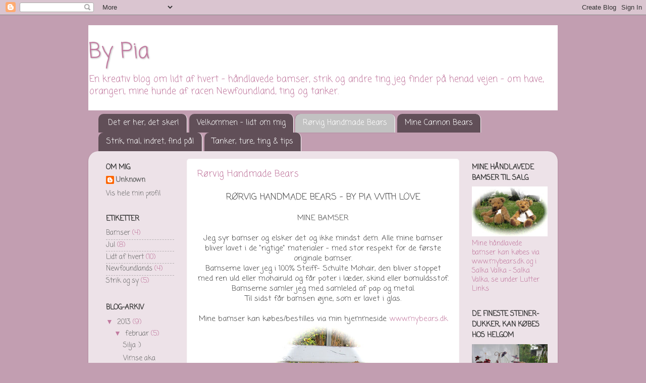

--- FILE ---
content_type: text/html; charset=UTF-8
request_url: https://bypiawithlove.blogspot.com/p/blog-page_27.html
body_size: 35242
content:
<!DOCTYPE html>
<html class='v2' dir='ltr' lang='da'>
<head>
<link href='https://www.blogger.com/static/v1/widgets/335934321-css_bundle_v2.css' rel='stylesheet' type='text/css'/>
<meta content='width=1100' name='viewport'/>
<meta content='text/html; charset=UTF-8' http-equiv='Content-Type'/>
<meta content='blogger' name='generator'/>
<link href='https://bypiawithlove.blogspot.com/favicon.ico' rel='icon' type='image/x-icon'/>
<link href='http://bypiawithlove.blogspot.com/p/blog-page_27.html' rel='canonical'/>
<link rel="alternate" type="application/atom+xml" title="By Pia - Atom" href="https://bypiawithlove.blogspot.com/feeds/posts/default" />
<link rel="alternate" type="application/rss+xml" title="By Pia - RSS" href="https://bypiawithlove.blogspot.com/feeds/posts/default?alt=rss" />
<link rel="service.post" type="application/atom+xml" title="By Pia - Atom" href="https://www.blogger.com/feeds/71494820376409128/posts/default" />
<!--Can't find substitution for tag [blog.ieCssRetrofitLinks]-->
<meta content='http://bypiawithlove.blogspot.com/p/blog-page_27.html' property='og:url'/>
<meta content='Rørvig Handmade Bears' property='og:title'/>
<meta content='  RØRVIG HANDMADE BEARS - BY PIA WITH LOVE      MINE BAMSER     Jeg syr bamser og elsker det og ikke mindst dem. Alle mine bamser bliver lav...' property='og:description'/>
<meta content='https://blogger.googleusercontent.com/img/b/R29vZ2xl/AVvXsEgV2i45952_L9WuG4xS3eF42HWryjt_T-BtwDedM2MdbxjjFcsEWM4zsguixdzIOvuWGZox6-7qb-U8RPMgga6eB0ZR_j7EtyKZETB_CqFSgQSNa2bbAarayDZ2sRNj9YS1SvrYeuNuZg/w1200-h630-p-k-no-nu/IMG_4640.jpg' property='og:image'/>
<title>By Pia: Rørvig Handmade Bears</title>
<style type='text/css'>@font-face{font-family:'Coming Soon';font-style:normal;font-weight:400;font-display:swap;src:url(//fonts.gstatic.com/s/comingsoon/v20/qWcuB6mzpYL7AJ2VfdQR1t-VWDnRsDkg.woff2)format('woff2');unicode-range:U+0000-00FF,U+0131,U+0152-0153,U+02BB-02BC,U+02C6,U+02DA,U+02DC,U+0304,U+0308,U+0329,U+2000-206F,U+20AC,U+2122,U+2191,U+2193,U+2212,U+2215,U+FEFF,U+FFFD;}</style>
<style id='page-skin-1' type='text/css'><!--
/*-----------------------------------------------
Blogger Template Style
Name:     Picture Window
Designer: Blogger
URL:      www.blogger.com
----------------------------------------------- */
/* Content
----------------------------------------------- */
body {
font: normal normal 15px Coming Soon;
color: #c27ba0;
background: #c29eb1 none no-repeat scroll center center;
}
html body .region-inner {
min-width: 0;
max-width: 100%;
width: auto;
}
.content-outer {
font-size: 90%;
}
a:link {
text-decoration:none;
color: #686868;
}
a:visited {
text-decoration:none;
color: #686868;
}
a:hover {
text-decoration:underline;
color: #686868;
}
.content-outer {
background: transparent none repeat scroll top left;
-moz-border-radius: 0;
-webkit-border-radius: 0;
-goog-ms-border-radius: 0;
border-radius: 0;
-moz-box-shadow: 0 0 0 rgba(0, 0, 0, .15);
-webkit-box-shadow: 0 0 0 rgba(0, 0, 0, .15);
-goog-ms-box-shadow: 0 0 0 rgba(0, 0, 0, .15);
box-shadow: 0 0 0 rgba(0, 0, 0, .15);
margin: 20px auto;
}
.content-inner {
padding: 0;
}
/* Header
----------------------------------------------- */
.header-outer {
background: #ffffff none repeat-x scroll top left;
_background-image: none;
color: #c27ba0;
-moz-border-radius: 0;
-webkit-border-radius: 0;
-goog-ms-border-radius: 0;
border-radius: 0;
}
.Header img, .Header #header-inner {
-moz-border-radius: 0;
-webkit-border-radius: 0;
-goog-ms-border-radius: 0;
border-radius: 0;
}
.header-inner .Header .titlewrapper,
.header-inner .Header .descriptionwrapper {
padding-left: 0;
padding-right: 0;
}
.Header h1 {
font: normal normal 42px Coming Soon;
text-shadow: 1px 1px 3px rgba(0, 0, 0, 0.3);
}
.Header h1 a {
color: #c27ba0;
}
.Header .description {
font-size: 130%;
}
/* Tabs
----------------------------------------------- */
.tabs-inner {
margin: .5em 20px 0;
padding: 0;
}
.tabs-inner .section {
margin: 0;
}
.tabs-inner .widget ul {
padding: 0;
background: #c29eb1 none repeat scroll bottom;
-moz-border-radius: 0;
-webkit-border-radius: 0;
-goog-ms-border-radius: 0;
border-radius: 0;
}
.tabs-inner .widget li {
border: none;
}
.tabs-inner .widget li a {
display: inline-block;
padding: .5em 1em;
margin-right: .25em;
color: #ffffff;
font: normal normal 15px Coming Soon;
-moz-border-radius: 10px 10px 0 0;
-webkit-border-top-left-radius: 10px;
-webkit-border-top-right-radius: 10px;
-goog-ms-border-radius: 10px 10px 0 0;
border-radius: 10px 10px 0 0;
background: transparent url(https://resources.blogblog.com/blogblog/data/1kt/transparent/black50.png) repeat scroll top left;
border-right: 1px solid #ffffff;
}
.tabs-inner .widget li:first-child a {
padding-left: 1.25em;
-moz-border-radius-topleft: 10px;
-moz-border-radius-bottomleft: 0;
-webkit-border-top-left-radius: 10px;
-webkit-border-bottom-left-radius: 0;
-goog-ms-border-top-left-radius: 10px;
-goog-ms-border-bottom-left-radius: 0;
border-top-left-radius: 10px;
border-bottom-left-radius: 0;
}
.tabs-inner .widget li.selected a,
.tabs-inner .widget li a:hover {
position: relative;
z-index: 1;
background: #343434 url(https://resources.blogblog.com/blogblog/data/1kt/transparent/white80.png) repeat scroll bottom;
color: #ffffff;
-moz-box-shadow: 0 0 3px rgba(0, 0, 0, .15);
-webkit-box-shadow: 0 0 3px rgba(0, 0, 0, .15);
-goog-ms-box-shadow: 0 0 3px rgba(0, 0, 0, .15);
box-shadow: 0 0 3px rgba(0, 0, 0, .15);
}
/* Headings
----------------------------------------------- */
h2 {
font: normal bold 100% Coming Soon;
text-transform: uppercase;
color: #343434;
margin: .5em 0;
}
/* Main
----------------------------------------------- */
.main-outer {
background: transparent url(https://resources.blogblog.com/blogblog/data/1kt/transparent/white80.png) repeat scroll top left;
-moz-border-radius: 20px 20px 0 0;
-webkit-border-top-left-radius: 20px;
-webkit-border-top-right-radius: 20px;
-webkit-border-bottom-left-radius: 0;
-webkit-border-bottom-right-radius: 0;
-goog-ms-border-radius: 20px 20px 0 0;
border-radius: 20px 20px 0 0;
-moz-box-shadow: 0 1px 3px rgba(0, 0, 0, .15);
-webkit-box-shadow: 0 1px 3px rgba(0, 0, 0, .15);
-goog-ms-box-shadow: 0 1px 3px rgba(0, 0, 0, .15);
box-shadow: 0 1px 3px rgba(0, 0, 0, .15);
}
.main-inner {
padding: 15px 20px 20px;
}
.main-inner .column-center-inner {
padding: 0 0;
}
.main-inner .column-left-inner {
padding-left: 0;
}
.main-inner .column-right-inner {
padding-right: 0;
}
/* Posts
----------------------------------------------- */
h3.post-title {
margin: 0;
font: normal normal 18px Coming Soon;
}
.comments h4 {
margin: 1em 0 0;
font: normal normal 18px Coming Soon;
}
.date-header span {
color: #686868;
}
.post-outer {
background-color: #ffffff;
border: solid 1px #f9f9f9;
-moz-border-radius: 5px;
-webkit-border-radius: 5px;
border-radius: 5px;
-goog-ms-border-radius: 5px;
padding: 15px 20px;
margin: 0 -20px 20px;
}
.post-body {
line-height: 1.4;
font-size: 110%;
position: relative;
}
.post-header {
margin: 0 0 1.5em;
color: #686868;
line-height: 1.6;
}
.post-footer {
margin: .5em 0 0;
color: #686868;
line-height: 1.6;
}
#blog-pager {
font-size: 140%
}
#comments .comment-author {
padding-top: 1.5em;
border-top: dashed 1px #ccc;
border-top: dashed 1px rgba(128, 128, 128, .5);
background-position: 0 1.5em;
}
#comments .comment-author:first-child {
padding-top: 0;
border-top: none;
}
.avatar-image-container {
margin: .2em 0 0;
}
/* Comments
----------------------------------------------- */
.comments .comments-content .icon.blog-author {
background-repeat: no-repeat;
background-image: url([data-uri]);
}
.comments .comments-content .loadmore a {
border-top: 1px solid #686868;
border-bottom: 1px solid #686868;
}
.comments .continue {
border-top: 2px solid #686868;
}
/* Widgets
----------------------------------------------- */
.widget ul, .widget #ArchiveList ul.flat {
padding: 0;
list-style: none;
}
.widget ul li, .widget #ArchiveList ul.flat li {
border-top: dashed 1px #ccc;
border-top: dashed 1px rgba(128, 128, 128, .5);
}
.widget ul li:first-child, .widget #ArchiveList ul.flat li:first-child {
border-top: none;
}
.widget .post-body ul {
list-style: disc;
}
.widget .post-body ul li {
border: none;
}
/* Footer
----------------------------------------------- */
.footer-outer {
color:#343434;
background: transparent url(https://resources.blogblog.com/blogblog/data/1kt/transparent/black50.png) repeat scroll top left;
-moz-border-radius: 0 0 20px 20px;
-webkit-border-top-left-radius: 0;
-webkit-border-top-right-radius: 0;
-webkit-border-bottom-left-radius: 20px;
-webkit-border-bottom-right-radius: 20px;
-goog-ms-border-radius: 0 0 20px 20px;
border-radius: 0 0 20px 20px;
-moz-box-shadow: 0 1px 3px rgba(0, 0, 0, .15);
-webkit-box-shadow: 0 1px 3px rgba(0, 0, 0, .15);
-goog-ms-box-shadow: 0 1px 3px rgba(0, 0, 0, .15);
box-shadow: 0 1px 3px rgba(0, 0, 0, .15);
}
.footer-inner {
padding: 10px 20px 20px;
}
.footer-outer a {
color: #ffffff;
}
.footer-outer a:visited {
color: #ffffff;
}
.footer-outer a:hover {
color: #c29eb1;
}
.footer-outer .widget h2 {
color: #343434;
}
/* Mobile
----------------------------------------------- */
html body.mobile {
height: auto;
}
html body.mobile {
min-height: 480px;
background-size: 100% auto;
}
.mobile .body-fauxcolumn-outer {
background: transparent none repeat scroll top left;
}
html .mobile .mobile-date-outer, html .mobile .blog-pager {
border-bottom: none;
background: transparent url(https://resources.blogblog.com/blogblog/data/1kt/transparent/white80.png) repeat scroll top left;
margin-bottom: 10px;
}
.mobile .date-outer {
background: transparent url(https://resources.blogblog.com/blogblog/data/1kt/transparent/white80.png) repeat scroll top left;
}
.mobile .header-outer, .mobile .main-outer,
.mobile .post-outer, .mobile .footer-outer {
-moz-border-radius: 0;
-webkit-border-radius: 0;
-goog-ms-border-radius: 0;
border-radius: 0;
}
.mobile .content-outer,
.mobile .main-outer,
.mobile .post-outer {
background: inherit;
border: none;
}
.mobile .content-outer {
font-size: 100%;
}
.mobile-link-button {
background-color: #686868;
}
.mobile-link-button a:link, .mobile-link-button a:visited {
color: #ffffff;
}
.mobile-index-contents {
color: #c27ba0;
}
.mobile .tabs-inner .PageList .widget-content {
background: #343434 url(https://resources.blogblog.com/blogblog/data/1kt/transparent/white80.png) repeat scroll bottom;
color: #ffffff;
}
.mobile .tabs-inner .PageList .widget-content .pagelist-arrow {
border-left: 1px solid #ffffff;
}

--></style>
<style id='template-skin-1' type='text/css'><!--
body {
min-width: 930px;
}
.content-outer, .content-fauxcolumn-outer, .region-inner {
min-width: 930px;
max-width: 930px;
_width: 930px;
}
.main-inner .columns {
padding-left: 180px;
padding-right: 180px;
}
.main-inner .fauxcolumn-center-outer {
left: 180px;
right: 180px;
/* IE6 does not respect left and right together */
_width: expression(this.parentNode.offsetWidth -
parseInt("180px") -
parseInt("180px") + 'px');
}
.main-inner .fauxcolumn-left-outer {
width: 180px;
}
.main-inner .fauxcolumn-right-outer {
width: 180px;
}
.main-inner .column-left-outer {
width: 180px;
right: 100%;
margin-left: -180px;
}
.main-inner .column-right-outer {
width: 180px;
margin-right: -180px;
}
#layout {
min-width: 0;
}
#layout .content-outer {
min-width: 0;
width: 800px;
}
#layout .region-inner {
min-width: 0;
width: auto;
}
body#layout div.add_widget {
padding: 8px;
}
body#layout div.add_widget a {
margin-left: 32px;
}
--></style>
<link href='https://www.blogger.com/dyn-css/authorization.css?targetBlogID=71494820376409128&amp;zx=f3094fc5-178b-423c-ba13-5265fe45efd6' media='none' onload='if(media!=&#39;all&#39;)media=&#39;all&#39;' rel='stylesheet'/><noscript><link href='https://www.blogger.com/dyn-css/authorization.css?targetBlogID=71494820376409128&amp;zx=f3094fc5-178b-423c-ba13-5265fe45efd6' rel='stylesheet'/></noscript>
<meta name='google-adsense-platform-account' content='ca-host-pub-1556223355139109'/>
<meta name='google-adsense-platform-domain' content='blogspot.com'/>

</head>
<body class='loading variant-open'>
<div class='navbar section' id='navbar' name='Navigationslinje'><div class='widget Navbar' data-version='1' id='Navbar1'><script type="text/javascript">
    function setAttributeOnload(object, attribute, val) {
      if(window.addEventListener) {
        window.addEventListener('load',
          function(){ object[attribute] = val; }, false);
      } else {
        window.attachEvent('onload', function(){ object[attribute] = val; });
      }
    }
  </script>
<div id="navbar-iframe-container"></div>
<script type="text/javascript" src="https://apis.google.com/js/platform.js"></script>
<script type="text/javascript">
      gapi.load("gapi.iframes:gapi.iframes.style.bubble", function() {
        if (gapi.iframes && gapi.iframes.getContext) {
          gapi.iframes.getContext().openChild({
              url: 'https://www.blogger.com/navbar/71494820376409128?pa\x3d898525929324164446\x26origin\x3dhttps://bypiawithlove.blogspot.com',
              where: document.getElementById("navbar-iframe-container"),
              id: "navbar-iframe"
          });
        }
      });
    </script><script type="text/javascript">
(function() {
var script = document.createElement('script');
script.type = 'text/javascript';
script.src = '//pagead2.googlesyndication.com/pagead/js/google_top_exp.js';
var head = document.getElementsByTagName('head')[0];
if (head) {
head.appendChild(script);
}})();
</script>
</div></div>
<div class='body-fauxcolumns'>
<div class='fauxcolumn-outer body-fauxcolumn-outer'>
<div class='cap-top'>
<div class='cap-left'></div>
<div class='cap-right'></div>
</div>
<div class='fauxborder-left'>
<div class='fauxborder-right'></div>
<div class='fauxcolumn-inner'>
</div>
</div>
<div class='cap-bottom'>
<div class='cap-left'></div>
<div class='cap-right'></div>
</div>
</div>
</div>
<div class='content'>
<div class='content-fauxcolumns'>
<div class='fauxcolumn-outer content-fauxcolumn-outer'>
<div class='cap-top'>
<div class='cap-left'></div>
<div class='cap-right'></div>
</div>
<div class='fauxborder-left'>
<div class='fauxborder-right'></div>
<div class='fauxcolumn-inner'>
</div>
</div>
<div class='cap-bottom'>
<div class='cap-left'></div>
<div class='cap-right'></div>
</div>
</div>
</div>
<div class='content-outer'>
<div class='content-cap-top cap-top'>
<div class='cap-left'></div>
<div class='cap-right'></div>
</div>
<div class='fauxborder-left content-fauxborder-left'>
<div class='fauxborder-right content-fauxborder-right'></div>
<div class='content-inner'>
<header>
<div class='header-outer'>
<div class='header-cap-top cap-top'>
<div class='cap-left'></div>
<div class='cap-right'></div>
</div>
<div class='fauxborder-left header-fauxborder-left'>
<div class='fauxborder-right header-fauxborder-right'></div>
<div class='region-inner header-inner'>
<div class='header section' id='header' name='Overskrift'><div class='widget Header' data-version='1' id='Header1'>
<div id='header-inner'>
<div class='titlewrapper'>
<h1 class='title'>
<a href='https://bypiawithlove.blogspot.com/'>
By Pia
</a>
</h1>
</div>
<div class='descriptionwrapper'>
<p class='description'><span>En kreativ blog om lidt af hvert - håndlavede bamser, strik og andre ting jeg finder på henad vejen - om have, orangeri, mine hunde af racen Newfoundland, ting og tanker.</span></p>
</div>
</div>
</div></div>
</div>
</div>
<div class='header-cap-bottom cap-bottom'>
<div class='cap-left'></div>
<div class='cap-right'></div>
</div>
</div>
</header>
<div class='tabs-outer'>
<div class='tabs-cap-top cap-top'>
<div class='cap-left'></div>
<div class='cap-right'></div>
</div>
<div class='fauxborder-left tabs-fauxborder-left'>
<div class='fauxborder-right tabs-fauxborder-right'></div>
<div class='region-inner tabs-inner'>
<div class='tabs section' id='crosscol' name='Felt over alle kolonner'><div class='widget PageList' data-version='1' id='PageList1'>
<div class='widget-content'>
<ul>
<li>
<a href='https://bypiawithlove.blogspot.com/'>Det er her, det sker!</a>
</li>
<li>
<a href='https://bypiawithlove.blogspot.com/p/velkommen-til-min-blog-by-pia-mit-navn.html'>Velkommen - lidt om mig</a>
</li>
<li class='selected'>
<a href='https://bypiawithlove.blogspot.com/p/blog-page_27.html'>Rørvig Handmade Bears</a>
</li>
<li>
<a href='https://bypiawithlove.blogspot.com/p/mine-cannon-bears.html'>Mine Cannon Bears</a>
</li>
<li>
<a href='https://bypiawithlove.blogspot.com/p/trik-mal-indret-find-pa.html'>Strik, mal, indret, find på!</a>
</li>
<li>
<a href='https://bypiawithlove.blogspot.com/p/tanker-ture.html'>Tanker, ture, ting & tips</a>
</li>
</ul>
<div class='clear'></div>
</div>
</div></div>
<div class='tabs no-items section' id='crosscol-overflow' name='Cross-Column 2'></div>
</div>
</div>
<div class='tabs-cap-bottom cap-bottom'>
<div class='cap-left'></div>
<div class='cap-right'></div>
</div>
</div>
<div class='main-outer'>
<div class='main-cap-top cap-top'>
<div class='cap-left'></div>
<div class='cap-right'></div>
</div>
<div class='fauxborder-left main-fauxborder-left'>
<div class='fauxborder-right main-fauxborder-right'></div>
<div class='region-inner main-inner'>
<div class='columns fauxcolumns'>
<div class='fauxcolumn-outer fauxcolumn-center-outer'>
<div class='cap-top'>
<div class='cap-left'></div>
<div class='cap-right'></div>
</div>
<div class='fauxborder-left'>
<div class='fauxborder-right'></div>
<div class='fauxcolumn-inner'>
</div>
</div>
<div class='cap-bottom'>
<div class='cap-left'></div>
<div class='cap-right'></div>
</div>
</div>
<div class='fauxcolumn-outer fauxcolumn-left-outer'>
<div class='cap-top'>
<div class='cap-left'></div>
<div class='cap-right'></div>
</div>
<div class='fauxborder-left'>
<div class='fauxborder-right'></div>
<div class='fauxcolumn-inner'>
</div>
</div>
<div class='cap-bottom'>
<div class='cap-left'></div>
<div class='cap-right'></div>
</div>
</div>
<div class='fauxcolumn-outer fauxcolumn-right-outer'>
<div class='cap-top'>
<div class='cap-left'></div>
<div class='cap-right'></div>
</div>
<div class='fauxborder-left'>
<div class='fauxborder-right'></div>
<div class='fauxcolumn-inner'>
</div>
</div>
<div class='cap-bottom'>
<div class='cap-left'></div>
<div class='cap-right'></div>
</div>
</div>
<!-- corrects IE6 width calculation -->
<div class='columns-inner'>
<div class='column-center-outer'>
<div class='column-center-inner'>
<div class='main section' id='main' name='Hovedsektion'><div class='widget Blog' data-version='1' id='Blog1'>
<div class='blog-posts hfeed'>

          <div class="date-outer">
        

          <div class="date-posts">
        
<div class='post-outer'>
<div class='post hentry uncustomized-post-template' itemprop='blogPost' itemscope='itemscope' itemtype='http://schema.org/BlogPosting'>
<meta content='https://blogger.googleusercontent.com/img/b/R29vZ2xl/AVvXsEgV2i45952_L9WuG4xS3eF42HWryjt_T-BtwDedM2MdbxjjFcsEWM4zsguixdzIOvuWGZox6-7qb-U8RPMgga6eB0ZR_j7EtyKZETB_CqFSgQSNa2bbAarayDZ2sRNj9YS1SvrYeuNuZg/s320/IMG_4640.jpg' itemprop='image_url'/>
<meta content='71494820376409128' itemprop='blogId'/>
<meta content='898525929324164446' itemprop='postId'/>
<a name='898525929324164446'></a>
<h3 class='post-title entry-title' itemprop='name'>
Rørvig Handmade Bears
</h3>
<div class='post-header'>
<div class='post-header-line-1'></div>
</div>
<div class='post-body entry-content' id='post-body-898525929324164446' itemprop='description articleBody'>
<div style="text-align: center;">
<h3>
<span class="Apple-style-span" style="color: #444444; font-family: inherit; font-weight: normal;">RØRVIG HANDMADE BEARS - BY PIA WITH LOVE</span></h3>
</div>
<div style="text-align: center;">
<span class="Apple-style-span" style="color: #444444; font-family: inherit;"><br /></span></div>
<div style="text-align: center;">
<span class="Apple-style-span" style="color: #444444; font-family: inherit;">MINE BAMSER</span></div>
<div style="text-align: center;">
<span class="Apple-style-span" style="color: #444444; font-family: inherit;"><br /></span></div>
<div style="text-align: center;">
<span class="Apple-style-span" style="color: #444444; font-family: inherit;">Jeg syr bamser og elsker det og ikke mindst dem. Alle mine bamser bliver lavet i de "rigtige" materialer - med stor respekt for de første originale bamser.</span></div>
<div style="text-align: center;">
<span class="Apple-style-span" style="color: #444444; font-family: inherit;">Bamserne laver jeg i 100% Steiff- Schulte Mohair, den bliver stoppet med ren uld eller mohairuld og får poter i læder, skind eller bomuldsstof.</span></div>
<div style="text-align: center;">
<span class="Apple-style-span" style="color: #444444; font-family: inherit;">Bamserne samler jeg med samleled af pap og metal.</span><br />
<span class="Apple-style-span" style="color: #444444; font-family: inherit;">Til sidst får bamsen øjne, som er lavet i glas.</span><br />
<span class="Apple-style-span" style="color: #444444; font-family: inherit;"><br /></span></div>
<div style="text-align: center;">
<span class="Apple-style-span" style="font-family: inherit;"><span class="Apple-style-span" style="color: #444444;">Mine bamser kan købes/bestilles via min hjemmeside </span><a href="http://www.mybears.dk/"><span class="Apple-style-span" style="color: #c27ba0;">www.mybears.dk</span></a><span class="Apple-style-span" style="color: #444444;"> </span></span></div>
<div class="separator" style="clear: both; text-align: center;">
<a href="https://blogger.googleusercontent.com/img/b/R29vZ2xl/AVvXsEgV2i45952_L9WuG4xS3eF42HWryjt_T-BtwDedM2MdbxjjFcsEWM4zsguixdzIOvuWGZox6-7qb-U8RPMgga6eB0ZR_j7EtyKZETB_CqFSgQSNa2bbAarayDZ2sRNj9YS1SvrYeuNuZg/s1600/IMG_4640.jpg" imageanchor="1" style="margin-left: 1em; margin-right: 1em;"><img border="0" height="320" src="https://blogger.googleusercontent.com/img/b/R29vZ2xl/AVvXsEgV2i45952_L9WuG4xS3eF42HWryjt_T-BtwDedM2MdbxjjFcsEWM4zsguixdzIOvuWGZox6-7qb-U8RPMgga6eB0ZR_j7EtyKZETB_CqFSgQSNa2bbAarayDZ2sRNj9YS1SvrYeuNuZg/s320/IMG_4640.jpg" width="240" /></a></div>
<br />
<div class="separator" style="clear: both; text-align: center;">
<a href="https://blogger.googleusercontent.com/img/b/R29vZ2xl/AVvXsEjr2zaCF_-9CVuOE55Jg9p0ZJPnpnyvmr-i8JpmTkjusGujKacBq57EMTrVk5uYxf3Zh5V3HUHg4y8l68E5rx89kBEm8TsN8BQ2k_DTOV-GHzWnEJMakKkFhVp37SrIBL6K-nLfoS7lKQ/s1600/IMG_4654.jpg" imageanchor="1" style="margin-left: 1em; margin-right: 1em;"><img border="0" height="240" src="https://blogger.googleusercontent.com/img/b/R29vZ2xl/AVvXsEjr2zaCF_-9CVuOE55Jg9p0ZJPnpnyvmr-i8JpmTkjusGujKacBq57EMTrVk5uYxf3Zh5V3HUHg4y8l68E5rx89kBEm8TsN8BQ2k_DTOV-GHzWnEJMakKkFhVp37SrIBL6K-nLfoS7lKQ/s320/IMG_4654.jpg" width="320" /></a></div>
<br />
<div class="separator" style="clear: both; text-align: center;">
<a href="https://blogger.googleusercontent.com/img/b/R29vZ2xl/AVvXsEgf0WVwcBmMJPNEyKM7DCQnvLRjMR-6F7LK9ORcgE-1ZKetIUkRsr4Q6XPaRK9a4qOUiYj51F-32YvdP4jfB45uBhcSjwUaUB3TLjqj0fI58vYyAX3f7nGxnv46D0lHNqJ1lUoL1_bf9A/s1600/IMG_4669.jpg" imageanchor="1" style="margin-left: 1em; margin-right: 1em;"><img border="0" height="257" src="https://blogger.googleusercontent.com/img/b/R29vZ2xl/AVvXsEgf0WVwcBmMJPNEyKM7DCQnvLRjMR-6F7LK9ORcgE-1ZKetIUkRsr4Q6XPaRK9a4qOUiYj51F-32YvdP4jfB45uBhcSjwUaUB3TLjqj0fI58vYyAX3f7nGxnv46D0lHNqJ1lUoL1_bf9A/s320/IMG_4669.jpg" width="320" /></a></div>
<br />
<div class="separator" style="clear: both; text-align: center;">
<a href="https://blogger.googleusercontent.com/img/b/R29vZ2xl/AVvXsEi-DcX_dv9mYuqaWZKl8FkVM6tgSH_4TGZd0pm0edFD7jlkT4UWoEVGZLETbGwElOfnYehWBDJswFltYOPtEjzDuIPsUNpbX1BXh9eV4iHt4VPiezUzliMo1ERjnA5IRZwMmmEhDEFDTA/s1600/IMG_4672_2.jpg" imageanchor="1" style="margin-left: 1em; margin-right: 1em;"><img border="0" height="240" src="https://blogger.googleusercontent.com/img/b/R29vZ2xl/AVvXsEi-DcX_dv9mYuqaWZKl8FkVM6tgSH_4TGZd0pm0edFD7jlkT4UWoEVGZLETbGwElOfnYehWBDJswFltYOPtEjzDuIPsUNpbX1BXh9eV4iHt4VPiezUzliMo1ERjnA5IRZwMmmEhDEFDTA/s320/IMG_4672_2.jpg" width="320" /></a></div>
<br />
<div class="separator" style="clear: both; text-align: center;">
<a href="https://blogger.googleusercontent.com/img/b/R29vZ2xl/AVvXsEiTq4TJKv-yM6ZNy3q4GZdiNDa9zOSl-fFbnaZN9AYCj2l68aYuY5nWrBuL8fMqm09WgY5w9wK3V_ZYXyiJjySjE_qt9V92SupHyASqGX5k0R3IJt35b8-psxBCrLsXWj0S5HCHLn46yg/s1600/IMG_3580.JPG" imageanchor="1" style="margin-left: 1em; margin-right: 1em;"><img border="0" height="271" src="https://blogger.googleusercontent.com/img/b/R29vZ2xl/AVvXsEiTq4TJKv-yM6ZNy3q4GZdiNDa9zOSl-fFbnaZN9AYCj2l68aYuY5nWrBuL8fMqm09WgY5w9wK3V_ZYXyiJjySjE_qt9V92SupHyASqGX5k0R3IJt35b8-psxBCrLsXWj0S5HCHLn46yg/s320/IMG_3580.JPG" width="320" /></a></div>
<br />
<div class="separator" style="clear: both; text-align: center;">
<a href="https://blogger.googleusercontent.com/img/b/R29vZ2xl/AVvXsEjgpnOv52H1To0e0szIxiESUb8pMgAjZsaFOOXDLpXlDtn0mXtcB1hwuPnAZGIE4wUKPQuOQSvMLh9a-YdNekRMAAr0JHWFAdKo-_O4yIS3HDffWTfvVV6DaXDvLGeBOUEzc42tCMneIg/s1600/IMG_3574.JPG" imageanchor="1" style="margin-left: 1em; margin-right: 1em;"><img border="0" height="252" src="https://blogger.googleusercontent.com/img/b/R29vZ2xl/AVvXsEjgpnOv52H1To0e0szIxiESUb8pMgAjZsaFOOXDLpXlDtn0mXtcB1hwuPnAZGIE4wUKPQuOQSvMLh9a-YdNekRMAAr0JHWFAdKo-_O4yIS3HDffWTfvVV6DaXDvLGeBOUEzc42tCMneIg/s320/IMG_3574.JPG" width="320" /></a></div>
<br />
<div class="separator" style="clear: both; text-align: center;">
<a href="https://blogger.googleusercontent.com/img/b/R29vZ2xl/AVvXsEgV5iVj56_1uL4Ju_ZhsHWYoFhYupxF5YiwS_rp9kiU54vJWVIjNJkzgTxPMiIfYTRF-8qmHj_X5q1d2IwOpFNlGtXrADdIMwiUfTxayUdUUaArmjK3OawUkmbc2kPfsgywcBNp4h2rbg/s1600/IMG_3536.jpg" imageanchor="1" style="margin-left: 1em; margin-right: 1em;"><img border="0" height="320" src="https://blogger.googleusercontent.com/img/b/R29vZ2xl/AVvXsEgV5iVj56_1uL4Ju_ZhsHWYoFhYupxF5YiwS_rp9kiU54vJWVIjNJkzgTxPMiIfYTRF-8qmHj_X5q1d2IwOpFNlGtXrADdIMwiUfTxayUdUUaArmjK3OawUkmbc2kPfsgywcBNp4h2rbg/s320/IMG_3536.jpg" width="265" /></a></div>
<div style="text-align: center;">
<br /></div>
<div style="text-align: center;">
<span class="Apple-style-span" style="color: #444444; font-family: Verdana, sans-serif;"><br /></span></div>
<div style='clear: both;'></div>
</div>
<div class='post-footer'>
<div class='post-footer-line post-footer-line-1'>
<span class='post-author vcard'>
</span>
<span class='post-timestamp'>
</span>
<span class='post-comment-link'>
</span>
<span class='post-icons'>
<span class='item-control blog-admin pid-582212747'>
<a href='https://www.blogger.com/page-edit.g?blogID=71494820376409128&pageID=898525929324164446&from=pencil' title='Rediger side'>
<img alt='' class='icon-action' height='18' src='https://resources.blogblog.com/img/icon18_edit_allbkg.gif' width='18'/>
</a>
</span>
</span>
<div class='post-share-buttons goog-inline-block'>
<a class='goog-inline-block share-button sb-email' href='https://www.blogger.com/share-post.g?blogID=71494820376409128&pageID=898525929324164446&target=email' target='_blank' title='Send med mail'><span class='share-button-link-text'>Send med mail</span></a><a class='goog-inline-block share-button sb-blog' href='https://www.blogger.com/share-post.g?blogID=71494820376409128&pageID=898525929324164446&target=blog' onclick='window.open(this.href, "_blank", "height=270,width=475"); return false;' target='_blank' title='Blog om dette!'><span class='share-button-link-text'>Blog om dette!</span></a><a class='goog-inline-block share-button sb-twitter' href='https://www.blogger.com/share-post.g?blogID=71494820376409128&pageID=898525929324164446&target=twitter' target='_blank' title='Del på X'><span class='share-button-link-text'>Del på X</span></a><a class='goog-inline-block share-button sb-facebook' href='https://www.blogger.com/share-post.g?blogID=71494820376409128&pageID=898525929324164446&target=facebook' onclick='window.open(this.href, "_blank", "height=430,width=640"); return false;' target='_blank' title='Del via Facebook'><span class='share-button-link-text'>Del via Facebook</span></a><a class='goog-inline-block share-button sb-pinterest' href='https://www.blogger.com/share-post.g?blogID=71494820376409128&pageID=898525929324164446&target=pinterest' target='_blank' title='Del på Pinterest'><span class='share-button-link-text'>Del på Pinterest</span></a>
</div>
</div>
<div class='post-footer-line post-footer-line-2'>
<span class='post-labels'>
</span>
</div>
<div class='post-footer-line post-footer-line-3'>
<span class='post-location'>
</span>
</div>
</div>
</div>
<div class='comments' id='comments'>
<a name='comments'></a>
<h4>4 kommentarer:</h4>
<div class='comments-content'>
<script async='async' src='' type='text/javascript'></script>
<script type='text/javascript'>
    (function() {
      var items = null;
      var msgs = null;
      var config = {};

// <![CDATA[
      var cursor = null;
      if (items && items.length > 0) {
        cursor = parseInt(items[items.length - 1].timestamp) + 1;
      }

      var bodyFromEntry = function(entry) {
        var text = (entry &&
                    ((entry.content && entry.content.$t) ||
                     (entry.summary && entry.summary.$t))) ||
            '';
        if (entry && entry.gd$extendedProperty) {
          for (var k in entry.gd$extendedProperty) {
            if (entry.gd$extendedProperty[k].name == 'blogger.contentRemoved') {
              return '<span class="deleted-comment">' + text + '</span>';
            }
          }
        }
        return text;
      }

      var parse = function(data) {
        cursor = null;
        var comments = [];
        if (data && data.feed && data.feed.entry) {
          for (var i = 0, entry; entry = data.feed.entry[i]; i++) {
            var comment = {};
            // comment ID, parsed out of the original id format
            var id = /blog-(\d+).post-(\d+)/.exec(entry.id.$t);
            comment.id = id ? id[2] : null;
            comment.body = bodyFromEntry(entry);
            comment.timestamp = Date.parse(entry.published.$t) + '';
            if (entry.author && entry.author.constructor === Array) {
              var auth = entry.author[0];
              if (auth) {
                comment.author = {
                  name: (auth.name ? auth.name.$t : undefined),
                  profileUrl: (auth.uri ? auth.uri.$t : undefined),
                  avatarUrl: (auth.gd$image ? auth.gd$image.src : undefined)
                };
              }
            }
            if (entry.link) {
              if (entry.link[2]) {
                comment.link = comment.permalink = entry.link[2].href;
              }
              if (entry.link[3]) {
                var pid = /.*comments\/default\/(\d+)\?.*/.exec(entry.link[3].href);
                if (pid && pid[1]) {
                  comment.parentId = pid[1];
                }
              }
            }
            comment.deleteclass = 'item-control blog-admin';
            if (entry.gd$extendedProperty) {
              for (var k in entry.gd$extendedProperty) {
                if (entry.gd$extendedProperty[k].name == 'blogger.itemClass') {
                  comment.deleteclass += ' ' + entry.gd$extendedProperty[k].value;
                } else if (entry.gd$extendedProperty[k].name == 'blogger.displayTime') {
                  comment.displayTime = entry.gd$extendedProperty[k].value;
                }
              }
            }
            comments.push(comment);
          }
        }
        return comments;
      };

      var paginator = function(callback) {
        if (hasMore()) {
          var url = config.feed + '?alt=json&v=2&orderby=published&reverse=false&max-results=50';
          if (cursor) {
            url += '&published-min=' + new Date(cursor).toISOString();
          }
          window.bloggercomments = function(data) {
            var parsed = parse(data);
            cursor = parsed.length < 50 ? null
                : parseInt(parsed[parsed.length - 1].timestamp) + 1
            callback(parsed);
            window.bloggercomments = null;
          }
          url += '&callback=bloggercomments';
          var script = document.createElement('script');
          script.type = 'text/javascript';
          script.src = url;
          document.getElementsByTagName('head')[0].appendChild(script);
        }
      };
      var hasMore = function() {
        return !!cursor;
      };
      var getMeta = function(key, comment) {
        if ('iswriter' == key) {
          var matches = !!comment.author
              && comment.author.name == config.authorName
              && comment.author.profileUrl == config.authorUrl;
          return matches ? 'true' : '';
        } else if ('deletelink' == key) {
          return config.baseUri + '/comment/delete/'
               + config.blogId + '/' + comment.id;
        } else if ('deleteclass' == key) {
          return comment.deleteclass;
        }
        return '';
      };

      var replybox = null;
      var replyUrlParts = null;
      var replyParent = undefined;

      var onReply = function(commentId, domId) {
        if (replybox == null) {
          // lazily cache replybox, and adjust to suit this style:
          replybox = document.getElementById('comment-editor');
          if (replybox != null) {
            replybox.height = '250px';
            replybox.style.display = 'block';
            replyUrlParts = replybox.src.split('#');
          }
        }
        if (replybox && (commentId !== replyParent)) {
          replybox.src = '';
          document.getElementById(domId).insertBefore(replybox, null);
          replybox.src = replyUrlParts[0]
              + (commentId ? '&parentID=' + commentId : '')
              + '#' + replyUrlParts[1];
          replyParent = commentId;
        }
      };

      var hash = (window.location.hash || '#').substring(1);
      var startThread, targetComment;
      if (/^comment-form_/.test(hash)) {
        startThread = hash.substring('comment-form_'.length);
      } else if (/^c[0-9]+$/.test(hash)) {
        targetComment = hash.substring(1);
      }

      // Configure commenting API:
      var configJso = {
        'maxDepth': config.maxThreadDepth
      };
      var provider = {
        'id': config.postId,
        'data': items,
        'loadNext': paginator,
        'hasMore': hasMore,
        'getMeta': getMeta,
        'onReply': onReply,
        'rendered': true,
        'initComment': targetComment,
        'initReplyThread': startThread,
        'config': configJso,
        'messages': msgs
      };

      var render = function() {
        if (window.goog && window.goog.comments) {
          var holder = document.getElementById('comment-holder');
          window.goog.comments.render(holder, provider);
        }
      };

      // render now, or queue to render when library loads:
      if (window.goog && window.goog.comments) {
        render();
      } else {
        window.goog = window.goog || {};
        window.goog.comments = window.goog.comments || {};
        window.goog.comments.loadQueue = window.goog.comments.loadQueue || [];
        window.goog.comments.loadQueue.push(render);
      }
    })();
// ]]>
  </script>
<div id='comment-holder'>
<div class="comment-thread toplevel-thread"><ol id="top-ra"><li class="comment" id="c7285171223475939842"><div class="avatar-image-container"><img src="//blogger.googleusercontent.com/img/b/R29vZ2xl/AVvXsEjKTJKXsBtCxS5W8p7C_GjewyV-efWa3SnDAwgrpoH3WKjPBwO1OEDUSVHUAasXGacY5-OtXDE7LMlP_3xdx9G6GkiV-vriOFJlzPxrWq8YoxJUmyrbKnEYD3d0Pf6iGg/s45-c/IMG_0891.JPG" alt=""/></div><div class="comment-block"><div class="comment-header"><cite class="user"><a href="https://www.blogger.com/profile/15049862556479607514" rel="nofollow">Karen</a></cite><span class="icon user "></span><span class="datetime secondary-text"><a rel="nofollow" href="https://bypiawithlove.blogspot.com/p/blog-page_27.html">29. oktober 2012 kl. 08.54</a></span></div><p class="comment-content">Hvor de bare søde og fine dine bamser.<br>Vh.<br>Karen</p><span class="comment-actions secondary-text"><a class="comment-reply" target="_self" data-comment-id="7285171223475939842">Svar</a><span class="item-control blog-admin blog-admin pid-874606619"><a target="_self" href="https://www.blogger.com/comment/delete/71494820376409128/7285171223475939842">Slet</a></span></span></div><div class="comment-replies"><div id="c7285171223475939842-rt" class="comment-thread inline-thread"><span class="thread-toggle thread-expanded"><span class="thread-arrow"></span><span class="thread-count"><a target="_self">Svar</a></span></span><ol id="c7285171223475939842-ra" class="thread-chrome thread-expanded"><div><li class="comment" id="c4715204020356544833"><div class="avatar-image-container"><img src="//www.blogger.com/img/blogger_logo_round_35.png" alt=""/></div><div class="comment-block"><div class="comment-header"><cite class="user"><a href="https://www.blogger.com/profile/02190044830043308111" rel="nofollow">Unknown</a></cite><span class="icon user blog-author"></span><span class="datetime secondary-text"><a rel="nofollow" href="https://bypiawithlove.blogspot.com/p/blog-page_27.html">29. oktober 2012 kl. 09.58</a></span></div><p class="comment-content">Hej Karen<br><br>Mange, mange tak :) Nu har jeg tilmeldt mig din blog - den er virkelig skøn og sikke mange fine ting du laver :)<br><br>Mange hilsner Pia</p><span class="comment-actions secondary-text"><span class="item-control blog-admin blog-admin pid-582212747"><a target="_self" href="https://www.blogger.com/comment/delete/71494820376409128/4715204020356544833">Slet</a></span></span></div><div class="comment-replies"><div id="c4715204020356544833-rt" class="comment-thread inline-thread hidden"><span class="thread-toggle thread-expanded"><span class="thread-arrow"></span><span class="thread-count"><a target="_self">Svar</a></span></span><ol id="c4715204020356544833-ra" class="thread-chrome thread-expanded"><div></div><div id="c4715204020356544833-continue" class="continue"><a class="comment-reply" target="_self" data-comment-id="4715204020356544833">Svar</a></div></ol></div></div><div class="comment-replybox-single" id="c4715204020356544833-ce"></div></li></div><div id="c7285171223475939842-continue" class="continue"><a class="comment-reply" target="_self" data-comment-id="7285171223475939842">Svar</a></div></ol></div></div><div class="comment-replybox-single" id="c7285171223475939842-ce"></div></li><li class="comment" id="c4609480193366280022"><div class="avatar-image-container"><img src="//blogger.googleusercontent.com/img/b/R29vZ2xl/AVvXsEhuRPwjPhMCuhxLWFnaUQSLxSH7PM8gWVdJFGazZYg_K96PfAC2-LfCZCePITs9OJDLsxdajFIhFuO_vcJ8txjdjZHu8F4m8kdTCV8X3R9mLe2saYvPBjmQWzl2nsEhng/s45-c/Mig.jpg" alt=""/></div><div class="comment-block"><div class="comment-header"><cite class="user"><a href="https://www.blogger.com/profile/06449676442907519389" rel="nofollow">NostalgiBolig</a></cite><span class="icon user "></span><span class="datetime secondary-text"><a rel="nofollow" href="https://bypiawithlove.blogspot.com/p/blog-page_27.html">22. november 2012 kl. 13.56</a></span></div><p class="comment-content">Jeg er solgt! Dine bamser er bare så fine. Jeg elsker gamle og nostalgiske ting, og man må da sige, at dine bamser er nostalgi! Jeg skal se, om ikke manden hopper med på idéen om, at vores søn skal have sådan en en dag.<br><br>Jeg er hermed og fast læser her - glæder mig til at følge med.<br><br>God dag,<br>Sidsel.</p><span class="comment-actions secondary-text"><a class="comment-reply" target="_self" data-comment-id="4609480193366280022">Svar</a><span class="item-control blog-admin blog-admin pid-759184034"><a target="_self" href="https://www.blogger.com/comment/delete/71494820376409128/4609480193366280022">Slet</a></span></span></div><div class="comment-replies"><div id="c4609480193366280022-rt" class="comment-thread inline-thread"><span class="thread-toggle thread-expanded"><span class="thread-arrow"></span><span class="thread-count"><a target="_self">Svar</a></span></span><ol id="c4609480193366280022-ra" class="thread-chrome thread-expanded"><div><li class="comment" id="c6317479120186012450"><div class="avatar-image-container"><img src="//www.blogger.com/img/blogger_logo_round_35.png" alt=""/></div><div class="comment-block"><div class="comment-header"><cite class="user"><a href="https://www.blogger.com/profile/02190044830043308111" rel="nofollow">Unknown</a></cite><span class="icon user blog-author"></span><span class="datetime secondary-text"><a rel="nofollow" href="https://bypiawithlove.blogspot.com/p/blog-page_27.html">22. november 2012 kl. 14.01</a></span></div><p class="comment-content">Mange tak, Sidsel - dejligt at du er vild med bamserne og rigtig meget velkommen på min blog :)<br><br>Kh. Pia</p><span class="comment-actions secondary-text"><span class="item-control blog-admin blog-admin pid-582212747"><a target="_self" href="https://www.blogger.com/comment/delete/71494820376409128/6317479120186012450">Slet</a></span></span></div><div class="comment-replies"><div id="c6317479120186012450-rt" class="comment-thread inline-thread hidden"><span class="thread-toggle thread-expanded"><span class="thread-arrow"></span><span class="thread-count"><a target="_self">Svar</a></span></span><ol id="c6317479120186012450-ra" class="thread-chrome thread-expanded"><div></div><div id="c6317479120186012450-continue" class="continue"><a class="comment-reply" target="_self" data-comment-id="6317479120186012450">Svar</a></div></ol></div></div><div class="comment-replybox-single" id="c6317479120186012450-ce"></div></li></div><div id="c4609480193366280022-continue" class="continue"><a class="comment-reply" target="_self" data-comment-id="4609480193366280022">Svar</a></div></ol></div></div><div class="comment-replybox-single" id="c4609480193366280022-ce"></div></li></ol><div id="top-continue" class="continue"><a class="comment-reply" target="_self">Tilføj kommentar</a></div><div class="comment-replybox-thread" id="top-ce"></div><div class="loadmore hidden" data-post-id="898525929324164446"><a target="_self">Indlæs flere...</a></div></div>
</div>
</div>
<p class='comment-footer'>
<div class='comment-form'>
<a name='comment-form'></a>
<p>
</p>
<a href='https://www.blogger.com/comment/frame/71494820376409128?pa=898525929324164446&hl=da&saa=85391&origin=https://bypiawithlove.blogspot.com' id='comment-editor-src'></a>
<iframe allowtransparency='true' class='blogger-iframe-colorize blogger-comment-from-post' frameborder='0' height='410px' id='comment-editor' name='comment-editor' src='' width='100%'></iframe>
<script src='https://www.blogger.com/static/v1/jsbin/2830521187-comment_from_post_iframe.js' type='text/javascript'></script>
<script type='text/javascript'>
      BLOG_CMT_createIframe('https://www.blogger.com/rpc_relay.html');
    </script>
</div>
</p>
<div id='backlinks-container'>
<div id='Blog1_backlinks-container'>
</div>
</div>
</div>
</div>

        </div></div>
      
</div>
<div class='blog-pager' id='blog-pager'>
<a class='home-link' href='https://bypiawithlove.blogspot.com/'>Start</a>
</div>
<div class='clear'></div>
<div class='blog-feeds'>
<div class='feed-links'>
Abonner på:
<a class='feed-link' href='https://bypiawithlove.blogspot.com/feeds/posts/default' target='_blank' type='application/atom+xml'>Kommentarer (Atom)</a>
</div>
</div>
</div></div>
</div>
</div>
<div class='column-left-outer'>
<div class='column-left-inner'>
<aside>
<div class='sidebar section' id='sidebar-left-1'><div class='widget Profile' data-version='1' id='Profile1'>
<h2>Om mig</h2>
<div class='widget-content'>
<dl class='profile-datablock'>
<dt class='profile-data'>
<a class='profile-name-link g-profile' href='https://www.blogger.com/profile/02190044830043308111' rel='author' style='background-image: url(//www.blogger.com/img/logo-16.png);'>
Unknown
</a>
</dt>
</dl>
<a class='profile-link' href='https://www.blogger.com/profile/02190044830043308111' rel='author'>Vis hele min profil</a>
<div class='clear'></div>
</div>
</div><div class='widget Label' data-version='1' id='Label2'>
<h2>Etiketter</h2>
<div class='widget-content list-label-widget-content'>
<ul>
<li>
<a dir='ltr' href='https://bypiawithlove.blogspot.com/search/label/Bamser'>Bamser</a>
<span dir='ltr'>(4)</span>
</li>
<li>
<a dir='ltr' href='https://bypiawithlove.blogspot.com/search/label/Jul'>Jul</a>
<span dir='ltr'>(8)</span>
</li>
<li>
<a dir='ltr' href='https://bypiawithlove.blogspot.com/search/label/Lidt%20af%20hvert'>Lidt af hvert</a>
<span dir='ltr'>(10)</span>
</li>
<li>
<a dir='ltr' href='https://bypiawithlove.blogspot.com/search/label/Newfoundlands'>Newfoundlands</a>
<span dir='ltr'>(4)</span>
</li>
<li>
<a dir='ltr' href='https://bypiawithlove.blogspot.com/search/label/Strik%20og%20sy'>Strik og sy</a>
<span dir='ltr'>(5)</span>
</li>
</ul>
<div class='clear'></div>
</div>
</div><div class='widget BlogArchive' data-version='1' id='BlogArchive1'>
<h2>Blog-arkiv</h2>
<div class='widget-content'>
<div id='ArchiveList'>
<div id='BlogArchive1_ArchiveList'>
<ul class='hierarchy'>
<li class='archivedate expanded'>
<a class='toggle' href='javascript:void(0)'>
<span class='zippy toggle-open'>

        &#9660;&#160;
      
</span>
</a>
<a class='post-count-link' href='https://bypiawithlove.blogspot.com/2013/'>
2013
</a>
<span class='post-count' dir='ltr'>(9)</span>
<ul class='hierarchy'>
<li class='archivedate expanded'>
<a class='toggle' href='javascript:void(0)'>
<span class='zippy toggle-open'>

        &#9660;&#160;
      
</span>
</a>
<a class='post-count-link' href='https://bypiawithlove.blogspot.com/2013/02/'>
februar
</a>
<span class='post-count' dir='ltr'>(5)</span>
<ul class='posts'>
<li><a href='https://bypiawithlove.blogspot.com/2013/02/silja.html'>Silja :)</a></li>
<li><a href='https://bypiawithlove.blogspot.com/2013/02/vimse-aka-houdini.html'>Vimse aka Houdini :)</a></li>
<li><a href='https://bypiawithlove.blogspot.com/2013/02/hej-johannes.html'>Hej Johannes :)</a></li>
<li><a href='https://bypiawithlove.blogspot.com/2013/02/stenalderbrd.html'>Stenalderbrød :)</a></li>
<li><a href='https://bypiawithlove.blogspot.com/2013/02/man-afleverer-altsa-pa-genbrugsstationen.html'>Man AFLEVERER altså på genbrugsstationen ;)</a></li>
</ul>
</li>
</ul>
<ul class='hierarchy'>
<li class='archivedate collapsed'>
<a class='toggle' href='javascript:void(0)'>
<span class='zippy'>

        &#9658;&#160;
      
</span>
</a>
<a class='post-count-link' href='https://bypiawithlove.blogspot.com/2013/01/'>
januar
</a>
<span class='post-count' dir='ltr'>(4)</span>
</li>
</ul>
</li>
</ul>
<ul class='hierarchy'>
<li class='archivedate collapsed'>
<a class='toggle' href='javascript:void(0)'>
<span class='zippy'>

        &#9658;&#160;
      
</span>
</a>
<a class='post-count-link' href='https://bypiawithlove.blogspot.com/2012/'>
2012
</a>
<span class='post-count' dir='ltr'>(22)</span>
<ul class='hierarchy'>
<li class='archivedate collapsed'>
<a class='toggle' href='javascript:void(0)'>
<span class='zippy'>

        &#9658;&#160;
      
</span>
</a>
<a class='post-count-link' href='https://bypiawithlove.blogspot.com/2012/12/'>
december
</a>
<span class='post-count' dir='ltr'>(9)</span>
</li>
</ul>
<ul class='hierarchy'>
<li class='archivedate collapsed'>
<a class='toggle' href='javascript:void(0)'>
<span class='zippy'>

        &#9658;&#160;
      
</span>
</a>
<a class='post-count-link' href='https://bypiawithlove.blogspot.com/2012/11/'>
november
</a>
<span class='post-count' dir='ltr'>(10)</span>
</li>
</ul>
<ul class='hierarchy'>
<li class='archivedate collapsed'>
<a class='toggle' href='javascript:void(0)'>
<span class='zippy'>

        &#9658;&#160;
      
</span>
</a>
<a class='post-count-link' href='https://bypiawithlove.blogspot.com/2012/10/'>
oktober
</a>
<span class='post-count' dir='ltr'>(3)</span>
</li>
</ul>
</li>
</ul>
</div>
</div>
<div class='clear'></div>
</div>
</div><div class='widget Translate' data-version='1' id='Translate1'>
<h2 class='title'>Translate</h2>
<div id='google_translate_element'></div>
<script>
    function googleTranslateElementInit() {
      new google.translate.TranslateElement({
        pageLanguage: 'da',
        autoDisplay: 'true',
        layout: google.translate.TranslateElement.InlineLayout.VERTICAL
      }, 'google_translate_element');
    }
  </script>
<script src='//translate.google.com/translate_a/element.js?cb=googleTranslateElementInit'></script>
<div class='clear'></div>
</div></div>
</aside>
</div>
</div>
<div class='column-right-outer'>
<div class='column-right-inner'>
<aside>
<div class='sidebar section' id='sidebar-right-1'><div class='widget Image' data-version='1' id='Image1'>
<h2>Mine håndlavede bamser til salg</h2>
<div class='widget-content'>
<a href='http://www.mybears.dk'>
<img alt='Mine håndlavede bamser til salg' height='99' id='Image1_img' src='https://blogger.googleusercontent.com/img/b/R29vZ2xl/AVvXsEjTuKPqXDUI8a0zBSSEQmdBT10AW64iUXIKwd9pUcA_-HfScI5GsrVkdT6kIDZFc5khOMRfj2PTOhXKRjEAnBaH362YQKQH4U0g2ZVZHSWYbiuBmrt5e5bTdBB0tTz3e_-0KnG-F3EIAg/s170/IMG_1604.JPG' width='150'/>
</a>
<br/>
<span class='caption'>Mine håndlavede bamser kan købes via www.mybears.dk og i Salka Valka - Salka Valka, se under Lutter Links</span>
</div>
<div class='clear'></div>
</div><div class='widget Image' data-version='1' id='Image2'>
<h2>De fineste Steiner-dukker, kan købes hos Helgom</h2>
<div class='widget-content'>
<a href='http://www.helgom.com'>
<img alt='De fineste Steiner-dukker, kan købes hos Helgom' height='130' id='Image2_img' src='https://blogger.googleusercontent.com/img/b/R29vZ2xl/AVvXsEij_foyH0WOFURn2chxFAqRnuABZzMdZ2df7ypdZ5TET80hrQyFoJTtjfp7AZwZjaBg6azobH6YMBl6rXXRl8DCAOS2X1wKI69pCkPZTEa9XkYuhdPwDngC4nahoj77sWeMNTRgpTVg-g/s170/Nora.jpg' width='150'/>
</a>
<br/>
<span class='caption'>Kig forbi Helgom og se de flotte dukker</span>
</div>
<div class='clear'></div>
</div><div class='widget BlogList' data-version='1' id='BlogList1'>
<h2 class='title'>Blogs jeg følger</h2>
<div class='widget-content'>
<div class='blog-list-container' id='BlogList1_container'>
<ul id='BlogList1_blogs'>
<li style='display: block;'>
<div class='blog-icon'>
<img data-lateloadsrc='https://lh3.googleusercontent.com/blogger_img_proxy/AEn0k_tRhGko7ayjBloZJTI6uGwWAyf3EHuhrC4h0_yG0iu94RIlvGrENPAh1gXF34hGSwzm6k7yUV-bocDGKvFgNhZJQfT-klSa2tQUU23eTQ=s16-w16-h16' height='16' width='16'/>
</div>
<div class='blog-content'>
<div class='blog-title'>
<a href='https://www.slagtenhelligko.dk/' target='_blank'>
Slagt en hellig ko</a>
</div>
<div class='item-content'>
<span class='item-title'>
<a href='https://www.slagtenhelligko.dk/2026/01/06/blaa-time/' target='_blank'>
Blå time
</a>
</span>
<div class='item-time'>
2 uger siden
</div>
</div>
</div>
<div style='clear: both;'></div>
</li>
<li style='display: block;'>
<div class='blog-icon'>
<img data-lateloadsrc='https://lh3.googleusercontent.com/blogger_img_proxy/AEn0k_tqgQQCDe_IXu3iSAh6lub6DVorhUReMfLoxCqGMv0YAgoTJc65su_TSKhSlaDSCfapjoqSVYrtSf1zyxw4BJkSMw2AUZL3hVQNiHPN95i5=s16-w16-h16' height='16' width='16'/>
</div>
<div class='blog-content'>
<div class='blog-title'>
<a href='http://mit-pusterum.blogspot.com/' target='_blank'>
Mit pusterum</a>
</div>
<div class='item-content'>
<div class='item-thumbnail'>
<a href='http://mit-pusterum.blogspot.com/' target='_blank'>
<img alt='' border='0' height='72' src='https://blogger.googleusercontent.com/img/b/R29vZ2xl/AVvXsEgWsmH16ht90p4-JU8eh6Wzg9QM2W3OCG2nNBrV6OK4xI-QIbk7nJa7jr0iUz34nfg4NLoCEw-4I8RqAI1ZpSohHZLxqIXh-DYoGH34NZdWJbEODGjuzYkNoBm1jgj9PuxZ3XNbo-XRk7QQPU9s5-qQWtZpUoHZoYsSd3JgKkQ6mhB-zLqmr7i8MccdqsY/s72-c/IMG_6388.jpeg' width='72'/>
</a>
</div>
<span class='item-title'>
<a href='http://mit-pusterum.blogspot.com/2025/08/haber-dette-ma-blive-den-nye-start-pa.html' target='_blank'>
</a>
</span>
<div class='item-time'>
4 måneder siden
</div>
</div>
</div>
<div style='clear: both;'></div>
</li>
<li style='display: block;'>
<div class='blog-icon'>
<img data-lateloadsrc='https://lh3.googleusercontent.com/blogger_img_proxy/AEn0k_soVHmqofnHpm8bIPRvHTVokUKEkwIyzBUQgj0L1ueEcsduuOmy9I62KO4FzkXZoCLGA-d6kRpC22DQkb6Rm8utoQVf5nDrqA=s16-w16-h16' height='16' width='16'/>
</div>
<div class='blog-content'>
<div class='blog-title'>
<a href='https://www.belladotte.dk/' target='_blank'>
Belladotte</a>
</div>
<div class='item-content'>
<div class='item-thumbnail'>
<a href='https://www.belladotte.dk/' target='_blank'>
<img alt='' border='0' height='72' src='https://blogger.googleusercontent.com/img/b/R29vZ2xl/AVvXsEiG7UltDNgbKNdEIqKryPd10n1jI9k6FtRmCGg4AOYcZEqHyu5bt9eAYYER9Vq1r33iFgdtOLrZYH3XGK_7SqznuRtiXhUcAar2FXMKeqgpP5vb1Q7Fz06EMmO0B4a8wa5I7vkxd6L67MxkQhUawsheiOLRNy4FYInKNhlzd-NBI2aNv2HZtdmYdKm9UYqr/s72-w640-h590-c/fjor.jpg' width='72'/>
</a>
</div>
<span class='item-title'>
<a href='https://www.belladotte.dk/2025/01/2008-startede-jeg-min-blog-og-den-blev.html' target='_blank'>
</a>
</span>
<div class='item-time'>
11 måneder siden
</div>
</div>
</div>
<div style='clear: both;'></div>
</li>
<li style='display: block;'>
<div class='blog-icon'>
<img data-lateloadsrc='https://lh3.googleusercontent.com/blogger_img_proxy/AEn0k_u2K4pIcQFzrMoXzg9o-Nw_AdO_fHrZpsCfff0NuWPyjciL2RVKnSkt6VOxVceQ1WC1e_yqImLegCyf2nxN04SRYUoNmOE=s16-w16-h16' height='16' width='16'/>
</div>
<div class='blog-content'>
<div class='blog-title'>
<a href='http://www.resignert.no' target='_blank'>
re:signert av signe</a>
</div>
<div class='item-content'>
<span class='item-title'>
<a href='http://www.resignert.no/pafyll-yogahelg-april-2023-kvalvag-austevoll/' target='_blank'>
Påfyll yogahelg April 2023 Kvalvåg, Austevoll
</a>
</span>
<div class='item-time'>
3 år siden
</div>
</div>
</div>
<div style='clear: both;'></div>
</li>
<li style='display: block;'>
<div class='blog-icon'>
<img data-lateloadsrc='https://lh3.googleusercontent.com/blogger_img_proxy/AEn0k_vpu3VzMlnXaP3yYnuZfJCiP0VK-7jOUKGMtJQLvVJPuwR7FvJhpBdzfdVx1nu2yq9rvE5CiN94EmAA5xAOl7aWceMW_BcErYokQ_MKBWBlVMBO=s16-w16-h16' height='16' width='16'/>
</div>
<div class='blog-content'>
<div class='blog-title'>
<a href='http://madebyme-helena.blogspot.com/' target='_blank'>
Made by Me</a>
</div>
<div class='item-content'>
<div class='item-thumbnail'>
<a href='http://madebyme-helena.blogspot.com/' target='_blank'>
<img alt='' border='0' height='72' src='https://blogger.googleusercontent.com/img/a/AVvXsEhzg8-GQg2r1TnS09Qd6DO803bDbuWtrZ3xQHi6mEBXMyKMjfW6hlLBhimYZHajtnWbLdTMkym4vmbcuI7FgqcINrtr4efqFNCaJWTKaewH_KizLh2rt-hWbBLIi7knshPETLMC5BTpojxxYMk6ze5RL3w4uyb_j6DfRyiPUwZWJ7Zbhe0p3hgDmFkI=s72-w400-h400-c' width='72'/>
</a>
</div>
<span class='item-title'>
<a href='http://madebyme-helena.blogspot.com/2022/03/fredsdue-i-perler.html' target='_blank'>
Fredsdue i perler
</a>
</span>
<div class='item-time'>
3 år siden
</div>
</div>
</div>
<div style='clear: both;'></div>
</li>
<li style='display: block;'>
<div class='blog-icon'>
<img data-lateloadsrc='https://lh3.googleusercontent.com/blogger_img_proxy/AEn0k_sIA5_88Jw2ONBTWMV-XHGPyf8N36oYRroZtzse735CotMgDvpt2q8ViuhxRPSPR7prfKA8ElzlgMcdmqsDYlp6VXhSqcUh7Y2LQVqTV7PihCw=s16-w16-h16' height='16' width='16'/>
</div>
<div class='blog-content'>
<div class='blog-title'>
<a href='https://hotten-totten.blogspot.com/' target='_blank'>
Hottentotten</a>
</div>
<div class='item-content'>
<div class='item-thumbnail'>
<a href='https://hotten-totten.blogspot.com/' target='_blank'>
<img alt='' border='0' height='72' src='https://1.bp.blogspot.com/-Kh1bB51rDzs/WP_a5wmtdYI/AAAAAAAAI0U/FNbidMeQzXEOIC14CFOHvK2nAcqSYxFrACLcB/s72-c/patchwork%2Bdoodle_FotorJan2017.jpg' width='72'/>
</a>
</div>
<span class='item-title'>
<a href='http://hotten-totten.blogspot.com/2022/02/akhirnya-beberapa-improv-kemajuan.html' target='_blank'>
Akhirnya Beberapa Improv. Kemajuan
</a>
</span>
<div class='item-time'>
3 år siden
</div>
</div>
</div>
<div style='clear: both;'></div>
</li>
<li style='display: block;'>
<div class='blog-icon'>
<img data-lateloadsrc='https://lh3.googleusercontent.com/blogger_img_proxy/AEn0k_uAM1raNrDQicKMFvN5Nz72c1Zd65Vc5SwkECJubhT_qD18Twd8N_ePyL8AqQLbSZC70BiUCYIxDZZvqnKiNNScq4s0KwXn00Zh=s16-w16-h16' height='16' width='16'/>
</div>
<div class='blog-content'>
<div class='blog-title'>
<a href='http://binemor.blogspot.com/' target='_blank'>
Binemor</a>
</div>
<div class='item-content'>
<div class='item-thumbnail'>
<a href='http://binemor.blogspot.com/' target='_blank'>
<img alt='' border='0' height='72' src='https://blogger.googleusercontent.com/img/b/R29vZ2xl/AVvXsEhXUzVEwlQ2ll6SW4_L2NhyphenhyphenF9Wzxskq3VnldrUp2rlfJLeKQOWSoVomKY3wdK7yEbJ41c__sQu-txr14VzmPr8bJedDjg-3tCHBy13OY7um-DlcRlhzY9inusf-3h4SJB2i3VYjoGLlhVs/s72-c/104482040_268556097575799_8489013173197162434_n.jpg' width='72'/>
</a>
</div>
<span class='item-title'>
<a href='http://binemor.blogspot.com/2020/06/en-krop-en-handfuld.html' target='_blank'>
Én krop, Én håndfuld
</a>
</span>
<div class='item-time'>
5 år siden
</div>
</div>
</div>
<div style='clear: both;'></div>
</li>
<li style='display: block;'>
<div class='blog-icon'>
<img data-lateloadsrc='https://lh3.googleusercontent.com/blogger_img_proxy/AEn0k_uH6FQlsL_qgMnj072NLofNc3sgwl67H9SPleycGM-dnXC38Zxofx-TihBOxV6-5prpBnQvqBeiOxYLRprPmpe_kRjdj3y7azQTaPqYy2w=s16-w16-h16' height='16' width='16'/>
</div>
<div class='blog-content'>
<div class='blog-title'>
<a href='https://susirydahl.blogspot.com/' target='_blank'>
VELKOMMEN HOS INDRETNING MED FARVER.</a>
</div>
<div class='item-content'>
<div class='item-thumbnail'>
<a href='https://susirydahl.blogspot.com/' target='_blank'>
<img alt='' border='0' height='72' src='https://blogger.googleusercontent.com/img/b/R29vZ2xl/AVvXsEi0qNkTZxCyXVep0nuggTkX5iGzbKJl9SoYDTkoggBoD2UNuZ_hDXQi7OjkfuQr_nziFKxzGFUe7JH6ho3-3TjhTblUwEHro59GR6O7TyXBbBVJQvlEMTyZMw8GMjyXmHyM5MgVPt6rpB8/s72-c/4A0E08B9-7BB2-4489-A36C-BBAEA9DB1655.jpeg' width='72'/>
</a>
</div>
<span class='item-title'>
<a href='https://susirydahl.blogspot.com/2020/02/nyt-greengate.html' target='_blank'>
Nyt Greengate
</a>
</span>
<div class='item-time'>
5 år siden
</div>
</div>
</div>
<div style='clear: both;'></div>
</li>
<li style='display: block;'>
<div class='blog-icon'>
<img data-lateloadsrc='https://lh3.googleusercontent.com/blogger_img_proxy/AEn0k_tODdXGSlGRA64Zv0gNfCeNBpJzxAWf0_SgPQPxW6g38QjmDffQrd0v23-7bgD81dBZ3IXsgNOOYG-uCfUNPp1SHaEYzT0RUvs5e3c7=s16-w16-h16' height='16' width='16'/>
</div>
<div class='blog-content'>
<div class='blog-title'>
<a href='http://filihunkat.blogspot.com/' target='_blank'>
filihunkat</a>
</div>
<div class='item-content'>
<div class='item-thumbnail'>
<a href='http://filihunkat.blogspot.com/' target='_blank'>
<img alt='' border='0' height='72' src='https://blogger.googleusercontent.com/img/b/R29vZ2xl/AVvXsEgSZIV7Fb5XLOLGIY_3fjmynHC25qnQgf8No9asLZxtIcv6lkgZl3NEKg2QF67cRVsRs_Etn_q44XIHV_CfZNa2Dtq_iadjwG7RrAd1iV1IbJvFkJxZp9iwOjBWYnprtJSOIwVEjtG-bqYx/s72-c/IMG_0819+%25282%2529.JPG' width='72'/>
</a>
</div>
<span class='item-title'>
<a href='http://filihunkat.blogspot.com/2020/02/syvejledning-pa-dimsepung.html' target='_blank'>
Syvejledning på dimsepung
</a>
</span>
<div class='item-time'>
5 år siden
</div>
</div>
</div>
<div style='clear: both;'></div>
</li>
<li style='display: block;'>
<div class='blog-icon'>
<img data-lateloadsrc='https://lh3.googleusercontent.com/blogger_img_proxy/AEn0k_tWtZOx6HuJbRMZD-SNPC3e3t8x8LLYwyMIOshydlHwArqcxn2N7tZn5t0xQNuYctOKxjxh-BJbSmVlqVvzUGSgQVCws241wARFNICMuPQCI0E=s16-w16-h16' height='16' width='16'/>
</div>
<div class='blog-content'>
<div class='blog-title'>
<a href='https://gnist-by-gitte.blogspot.com/' target='_blank'>
~GNIST~</a>
</div>
<div class='item-content'>
<div class='item-thumbnail'>
<a href='https://gnist-by-gitte.blogspot.com/' target='_blank'>
<img alt='' border='0' height='72' src='https://blogger.googleusercontent.com/img/b/R29vZ2xl/AVvXsEiCqDzB2sVYGSjEyvFJJkmpGoLVp8gvOSqUd-3xYYAuMF4_8ZmUQxv8p9vO4cPJ0qqA0RF1ynyEtJFPlTO_PtqflHpI0-NF99aWH7BpIZxYFr60zXu_T9qg1hBksZlNG0Lz98pS_jAZTS8/s72-c/2019-09-27+17.00.16.jpg' width='72'/>
</a>
</div>
<span class='item-title'>
<a href='https://gnist-by-gitte.blogspot.com/2020/01/gromselekjolen.html' target='_blank'>
GromSelekjolen
</a>
</span>
<div class='item-time'>
5 år siden
</div>
</div>
</div>
<div style='clear: both;'></div>
</li>
<li style='display: block;'>
<div class='blog-icon'>
<img data-lateloadsrc='https://lh3.googleusercontent.com/blogger_img_proxy/AEn0k_v-n1nnNVgCj83Ga8dWt-Bp3o-Ks_gRNN4t7ql8yOUiC_q2cpaABSAmfrJiL6K6_JFojEHFZ5-l4ZY_JYeNa-LlMARA60-7dodJSl4X=s16-w16-h16' height='16' width='16'/>
</div>
<div class='blog-content'>
<div class='blog-title'>
<a href='http://marieiblog.blogspot.com/' target='_blank'>
Maries Blog</a>
</div>
<div class='item-content'>
<div class='item-thumbnail'>
<a href='http://marieiblog.blogspot.com/' target='_blank'>
<img alt='' border='0' height='72' src='https://blogger.googleusercontent.com/img/b/R29vZ2xl/AVvXsEhH9zU7RCvB1QqBMdZFK80a22NZmAtxeNsCHxuhOxfk8WR6fqjPmNclBwRDXr1JQ-7RqJWfEXEr167vfyp6ZAB62ijf8y034pzvVgzzqk2pt5b4z1oIh-wM_rP2nNeBsGZbyV-4WfXpKQvI/s72-c/marie_poppins_5.jpg' width='72'/>
</a>
</div>
<span class='item-title'>
<a href='http://marieiblog.blogspot.com/2020/01/mini-poppins-som-toilet-taske.html' target='_blank'>
Mini-poppins som toilet-taske
</a>
</span>
<div class='item-time'>
5 år siden
</div>
</div>
</div>
<div style='clear: both;'></div>
</li>
<li style='display: block;'>
<div class='blog-icon'>
<img data-lateloadsrc='https://lh3.googleusercontent.com/blogger_img_proxy/AEn0k_tWgq23eYDEulGQF28PmZUOloo1Cuh0ewZ1dBTiG8LMl6bTLTsaxpjDa8OZick5Na3hsLP4EcZbGiLZmin_BfyuSnVZuD8rkPlSpk8=s16-w16-h16' height='16' width='16'/>
</div>
<div class='blog-content'>
<div class='blog-title'>
<a href='http://boselade.blogspot.com/' target='_blank'>
Boselade</a>
</div>
<div class='item-content'>
<div class='item-thumbnail'>
<a href='http://boselade.blogspot.com/' target='_blank'>
<img alt='' border='0' height='72' src='https://blogger.googleusercontent.com/img/b/R29vZ2xl/AVvXsEgTF0iDLkEI5o2R8rwX22oKe_K7221e7m6Li_4M1iT8C70HqWcUMNiej5Q1qvY5qJ7dOLc80jr62VT8dhY_oBxpYa77Vhw7dlLbec3hMGjobJ95nUr0yhQb_qDZjcbkn_LjNIEbwQSnt0LR/s72-c/IMG_4082.jpg' width='72'/>
</a>
</div>
<span class='item-title'>
<a href='http://boselade.blogspot.com/2019/11/sy-en-hurtig-pung.html' target='_blank'>
Sy en hurtig pung.
</a>
</span>
<div class='item-time'>
6 år siden
</div>
</div>
</div>
<div style='clear: both;'></div>
</li>
<li style='display: block;'>
<div class='blog-icon'>
<img data-lateloadsrc='https://lh3.googleusercontent.com/blogger_img_proxy/AEn0k_sYZThQtvxpfxwwW10O5czLBCLW0hHd-qrSBRIuw0HFbVmrEcViqyBdGMm0nYsFEXqf5bIrUgb08N2ZGQucvwGD1FyzYcuMs1Dt_RvI=s16-w16-h16' height='16' width='16'/>
</div>
<div class='blog-content'>
<div class='blog-title'>
<a href='http://dutterier.blogspot.com/' target='_blank'>
Dutterier</a>
</div>
<div class='item-content'>
<div class='item-thumbnail'>
<a href='http://dutterier.blogspot.com/' target='_blank'>
<img alt='' border='0' height='72' src='https://blogger.googleusercontent.com/img/b/R29vZ2xl/AVvXsEjsDbJ1i2kLOWR3pc4kaf4-JeNblMKxWkuMXZbQT_6vk69Ob3hzjedQeI-Qrhuxrb0o3eeWAOv9Kv4mL_xJf8MCFbw7LG5lyNYJdp0J2AS3eY_NB3U5qGeAyNKqmQwVGLdZBLfjhyphenhyphenI7rqjl/s72-c/%255BUNSET%255D' width='72'/>
</a>
</div>
<span class='item-title'>
<a href='http://dutterier.blogspot.com/2019/02/sprotssjal.html' target='_blank'>
Sprotssjal
</a>
</span>
<div class='item-time'>
6 år siden
</div>
</div>
</div>
<div style='clear: both;'></div>
</li>
<li style='display: block;'>
<div class='blog-icon'>
<img data-lateloadsrc='https://lh3.googleusercontent.com/blogger_img_proxy/AEn0k_sPB1vlgPr3EUdKhC3pSeqVj6a4VCUbXtZC-auenjVCPDZFlxan_8A0HGORq8hKgSVSDkloPwjGhnGYCPLdu31oSglrEljerj-T1C8A0ddxEbYyAC0=s16-w16-h16' height='16' width='16'/>
</div>
<div class='blog-content'>
<div class='blog-title'>
<a href='http://denhelbredendehave.blogspot.com/' target='_blank'>
Den helbredende have</a>
</div>
<div class='item-content'>
<div class='item-thumbnail'>
<a href='http://denhelbredendehave.blogspot.com/' target='_blank'>
<img alt='' border='0' height='72' src='https://blogger.googleusercontent.com/img/b/R29vZ2xl/AVvXsEhe5dyXKu0T-v431iYxkfgYyi3QHpdos90qndZfW3imHVBDUlQ9K9jFbnU6ZZ11z6fLD-9OjGbJ_bMyKCky2FbPnFEZxcSzuxZ-4fegI9XpTF1MSg0YSagAvt7czhJQyoLu2tyY11d-KOQ5/s72-c/IMG_2721.JPG' width='72'/>
</a>
</div>
<span class='item-title'>
<a href='http://denhelbredendehave.blogspot.com/2019/01/sommersyner-fra-haven.html' target='_blank'>
SOMMERSYNER FRA HAVEN
</a>
</span>
<div class='item-time'>
6 år siden
</div>
</div>
</div>
<div style='clear: both;'></div>
</li>
<li style='display: block;'>
<div class='blog-icon'>
<img data-lateloadsrc='https://lh3.googleusercontent.com/blogger_img_proxy/AEn0k_speO3CU1CqIdVppIyrtSSN9N9L3RWKgw_P9djNWYtuFYQvvW7PXdMiUUYUj99aFKmxZTI1OAjCZki1OH2AT6mi-tDeZk4VGu-qPuFj3heS83s=s16-w16-h16' height='16' width='16'/>
</div>
<div class='blog-content'>
<div class='blog-title'>
<a href='http://gitteblinkilde.blogspot.com/' target='_blank'>
En kreativ verden</a>
</div>
<div class='item-content'>
<div class='item-thumbnail'>
<a href='http://gitteblinkilde.blogspot.com/' target='_blank'>
<img alt='' border='0' height='72' src='https://blogger.googleusercontent.com/img/b/R29vZ2xl/AVvXsEiWo-FeZ25TpMgF3a32cw47s8Hr9MsjISAXdIYWbLl4WBPO8ri64ZLD_PcoVv3Q4uoqh26s8oeC5CSS3scVKXZGh2ZrOGOT1COub-cuDFGbRIsam6ommooNZqgeX3Ph4LyWz2xPxB_o4F4C/s72-c/IMG_7107+%25282%2529.JPG' width='72'/>
</a>
</div>
<span class='item-title'>
<a href='http://gitteblinkilde.blogspot.com/2019/01/sknne-strikkede-grydelapper-med-hklede.html' target='_blank'>
Skønne strikkede grydelapper med hæklede kirsebær.DIY
</a>
</span>
<div class='item-time'>
7 år siden
</div>
</div>
</div>
<div style='clear: both;'></div>
</li>
<li style='display: block;'>
<div class='blog-icon'>
<img data-lateloadsrc='https://lh3.googleusercontent.com/blogger_img_proxy/AEn0k_ukYMMY-Hk32v0WpkKFhMJAJmOq_Y5tt_zRkU9kflqOdxazmIItZiedq36kSjMQ8OIYRlEoai178LYiYQhRCABQKrdQOBNNMzOQ0i4Zk7Q-Ss0P=s16-w16-h16' height='16' width='16'/>
</div>
<div class='blog-content'>
<div class='blog-title'>
<a href='https://tusindfryd-blog.blogspot.com/' target='_blank'>
TUSINDFRYD</a>
</div>
<div class='item-content'>
<div class='item-thumbnail'>
<a href='https://tusindfryd-blog.blogspot.com/' target='_blank'>
<img alt='' border='0' height='72' src='https://blogger.googleusercontent.com/img/b/R29vZ2xl/AVvXsEjQRTetoqQn3vx5YESqnGpKIsF7sou7AJVCG8BwK74PNREpuqG3NbRXmHjyRGHoT4gnKVU88iskfPR6m3PBwJZZr8yF59KLnPLBXhP9ckzzWfEXeNF5mcvYIhJLWoFiCieHHCaDuGd0_NA/s72-c/Roulade18.jpg' width='72'/>
</a>
</div>
<span class='item-title'>
<a href='https://tusindfryd-blog.blogspot.com/2018/11/roulade-version-2018-gratis.html' target='_blank'>
Roulade version 2018 Gratis strikkeopskrift
</a>
</span>
<div class='item-time'>
7 år siden
</div>
</div>
</div>
<div style='clear: both;'></div>
</li>
<li style='display: block;'>
<div class='blog-icon'>
<img data-lateloadsrc='https://lh3.googleusercontent.com/blogger_img_proxy/AEn0k_t7-l7KUEYpis_oSCFAEYCSu98oIT_pMMFgChwTxz8SXlWbPSXiav8Irhup-bxyrIy46FfwM5hTTH1dErrD3EXKM2phdeRMxOlvRo9pyDJZEw26QNSBQGw=s16-w16-h16' height='16' width='16'/>
</div>
<div class='blog-content'>
<div class='blog-title'>
<a href='http://karenklarbaeksverden.blogspot.com/' target='_blank'>
Karen Klarbæks Verden</a>
</div>
<div class='item-content'>
<div class='item-thumbnail'>
<a href='http://karenklarbaeksverden.blogspot.com/' target='_blank'>
<img alt='' border='0' height='72' src='https://blogger.googleusercontent.com/img/b/R29vZ2xl/AVvXsEhnr8YuicbffDhyphenhyphenYlXMeYUMff6VWuaeBTEk72ceK0u1m5pM_nx8WqHkmwWUibwWntL1E4mn4T486vYXwG2lKbq2VFEHQuIcWBtWVHZIP0raXGGnRwQM2toYRdxDSQjY0ljQfQOZEWT9JHbh/s72-c/IMG_5478.JPG' width='72'/>
</a>
</div>
<span class='item-title'>
<a href='http://karenklarbaeksverden.blogspot.com/2018/08/karen-klarbks-strikkede-klude-og.html' target='_blank'>
Karen Klarbæks strikkede klude og gæstehåndklæder
</a>
</span>
<div class='item-time'>
7 år siden
</div>
</div>
</div>
<div style='clear: both;'></div>
</li>
<li style='display: block;'>
<div class='blog-icon'>
<img data-lateloadsrc='https://lh3.googleusercontent.com/blogger_img_proxy/AEn0k_sVvRQepF4M4TCL0C12lG32PLL6WBUrLPRx5lG7LeyNH1YoLujScaes0lnFuGyQvo9iOATJRnOLBnhrX0goYgoOk_WfBxNR_Q0GvPek=s16-w16-h16' height='16' width='16'/>
</div>
<div class='blog-content'>
<div class='blog-title'>
<a href='http://avlebavle.blogspot.com/' target='_blank'>
Ævlebævle</a>
</div>
<div class='item-content'>
<div class='item-thumbnail'>
<a href='http://avlebavle.blogspot.com/' target='_blank'>
<img alt='' border='0' height='72' src='https://blogger.googleusercontent.com/img/b/R29vZ2xl/AVvXsEikIhMVBlGqIMdMqM8nT6ZfiY5bvnvAdvjs007kE0jLWlCPprtnia2bMxyuvSrn7L2N_662WUFerJdfgWbubd6H4EvdDxj3KXE4WXXVe0aj-cT-7PTWuFv5uoG0KjFMvv8flBi0W4KY350/s72-c/IMG_8797.jpg' width='72'/>
</a>
</div>
<span class='item-title'>
<a href='http://avlebavle.blogspot.com/2018/08/give-away.html' target='_blank'>
GIVE AWAY
</a>
</span>
<div class='item-time'>
7 år siden
</div>
</div>
</div>
<div style='clear: both;'></div>
</li>
<li style='display: block;'>
<div class='blog-icon'>
<img data-lateloadsrc='https://lh3.googleusercontent.com/blogger_img_proxy/AEn0k_vQbqAAviX_kTeTia8KtdT_Tj0lImRYdGtGNtfxM8a4vRTpcpNtk5ipVYXp8xGfQF7OrrgGWCIVtFUdkNtjJlIpGrnraw=s16-w16-h16' height='16' width='16'/>
</div>
<div class='blog-content'>
<div class='blog-title'>
<a href='http://www.helgom.com/' target='_blank'>
Helgom</a>
</div>
<div class='item-content'>
<div class='item-thumbnail'>
<a href='http://www.helgom.com/' target='_blank'>
<img alt='' border='0' height='72' src='https://blogger.googleusercontent.com/img/b/R29vZ2xl/AVvXsEhtWRXfpYpFsgPLzTRqqBl5AHQade5SYENaqS595BB27suVjz0JJDIYurZINTmjsuRCN5prGytGMqsRmm6tAuYlIuMrjTkDjG6Y7ajxO8MZlTQvMjEWfOP8DJCtj0phX__QayVnJPwMtuA/s72-c/Luna.jpg' width='72'/>
</a>
</div>
<span class='item-title'>
<a href='http://www.helgom.com/2018/07/luna-er-glad-for-gul.html' target='_blank'>
Luna er glad for gul....
</a>
</span>
<div class='item-time'>
7 år siden
</div>
</div>
</div>
<div style='clear: both;'></div>
</li>
<li style='display: block;'>
<div class='blog-icon'>
<img data-lateloadsrc='https://lh3.googleusercontent.com/blogger_img_proxy/AEn0k_vrS3PRQ7h8QlRBobpRPGFL1VHZR1Q9TaDaU17Yp4ytccKtF9ChuidrdXUd3CStqvqSwbfDPhcSQP2X5hF5cpOPw4qAPwk6SnVHRQ3t_g=s16-w16-h16' height='16' width='16'/>
</div>
<div class='blog-content'>
<div class='blog-title'>
<a href='http://jettebirke.blogspot.com/' target='_blank'>
Fra tanke til handling</a>
</div>
<div class='item-content'>
<div class='item-thumbnail'>
<a href='http://jettebirke.blogspot.com/' target='_blank'>
<img alt='' border='0' height='72' src='https://blogger.googleusercontent.com/img/b/R29vZ2xl/AVvXsEidSlq8JF_YquQbFNPVZCGVjA07lYwcIFvYKof9q12bPVFfs7f3o_T7u2fewy8d4o1fqLXNeIdLPSnFWBnBExWf63PDye5gCyCfQ6PUoW5Mc1UTBCYA0oi_SIrq_-YeerG3rT_HNiudWBWH/s72-c/IMG-2296.JPG' width='72'/>
</a>
</div>
<span class='item-title'>
<a href='http://jettebirke.blogspot.com/2018/06/strikket-krepose-til-autostol.html' target='_blank'>
Strikket kørepose til autostol
</a>
</span>
<div class='item-time'>
7 år siden
</div>
</div>
</div>
<div style='clear: both;'></div>
</li>
<li style='display: block;'>
<div class='blog-icon'>
<img data-lateloadsrc='https://lh3.googleusercontent.com/blogger_img_proxy/AEn0k_uyZde7PQnR0P6U2YONnI31dKSGgoJWRaQeY7_0d4FyBOvx1kgWyouWB9VW0hG9jE0QXCMTE556Yvq1CU8nNFi_qmYNENEKeonWPJmg=s16-w16-h16' height='16' width='16'/>
</div>
<div class='blog-content'>
<div class='blog-title'>
<a href='http://havetssus.blogspot.com/' target='_blank'>
Havets Sus</a>
</div>
<div class='item-content'>
<div class='item-thumbnail'>
<a href='http://havetssus.blogspot.com/' target='_blank'>
<img alt='' border='0' height='72' src='https://blogger.googleusercontent.com/img/b/R29vZ2xl/AVvXsEhDhkbfu8Yy26_HHte-9M7RiitK2BydhTQbQrYYoVmBeuKLFTAMy94D_0GNkQcvtEYhUi2wwnsksckKO7JBM5shY-TdWMJbdcNEZhkvc64tS75Z_DyCJwPMPqeZM4BOJgMFJLzSwufhVilp/s72-c/7+lyser%25C3%25B8de+arkeleje+2018.JPG' width='72'/>
</a>
</div>
<span class='item-title'>
<a href='http://havetssus.blogspot.com/2018/06/smuk-lyserd-akeleje.html' target='_blank'>
Smuk lyserød akeleje
</a>
</span>
<div class='item-time'>
7 år siden
</div>
</div>
</div>
<div style='clear: both;'></div>
</li>
<li style='display: block;'>
<div class='blog-icon'>
<img data-lateloadsrc='https://lh3.googleusercontent.com/blogger_img_proxy/AEn0k_vifInQZH93emesTZzeqpcmMQMdvPikiJAKCNwchwjj_PcW3HA9kpdGKlaQ4h6b798QaqwdGSukrn2ix12Aalp5C06O9NBQPA=s16-w16-h16' height='16' width='16'/>
</div>
<div class='blog-content'>
<div class='blog-title'>
<a href='http://www.clausdalby.dk/' target='_blank'>
Claus Dalby - mit haveliv</a>
</div>
<div class='item-content'>
<div class='item-thumbnail'>
<a href='http://www.clausdalby.dk/' target='_blank'>
<img alt='' border='0' height='72' src='https://lh3.googleusercontent.com/-c6TNY6r2_qs/Ws5ttO3cB0I/AAAAAAAA9XI/jCKV2etC_W4Vv4H0s7Qz1yYSBSx9hacJQCHMYCw/s72-c/Udklip_thumb%255B1%255D?imgmax=800' width='72'/>
</a>
</div>
<span class='item-title'>
<a href='http://www.clausdalby.dk/2018/04/nu-er-den-her.html' target='_blank'>
Nu er den her &#8230;
</a>
</span>
<div class='item-time'>
7 år siden
</div>
</div>
</div>
<div style='clear: both;'></div>
</li>
<li style='display: block;'>
<div class='blog-icon'>
<img data-lateloadsrc='https://lh3.googleusercontent.com/blogger_img_proxy/AEn0k_twcNOZMVzaWXgYjbnSp0ZKrOl589HqHLJE--LlIDhiy6WkK8oiA49eW9Db8XkR7fomdvbyr3MKjaiNU2g4oO4CegdaVN_Ks-uL5GNeri8XbXCS=s16-w16-h16' height='16' width='16'/>
</div>
<div class='blog-content'>
<div class='blog-title'>
<a href='http://dooit-justdooit.blogspot.com/' target='_blank'>
Doo it - just doo it</a>
</div>
<div class='item-content'>
<div class='item-thumbnail'>
<a href='http://dooit-justdooit.blogspot.com/' target='_blank'>
<img alt='' border='0' height='72' src='https://blogger.googleusercontent.com/img/b/R29vZ2xl/AVvXsEg2fQlUYEuHQRs0o6X7bnL06VWWvmeyInvb4crdwxcQuo9CrEbOvx-H3RrjuKaKfFs-gXzoksBGaVRweMCvgHUDTrBvaBglssrhErCcv79VEtxLzR0ltLghJz3OuzxGygB0EOPvTUXfmUlJ/s72-c/snespurv21041706.jpg' width='72'/>
</a>
</div>
<span class='item-title'>
<a href='http://dooit-justdooit.blogspot.com/2017/04/nyt-fra-restaurant-pip.html' target='_blank'>
Nyt fra Restaurant PIP
</a>
</span>
<div class='item-time'>
8 år siden
</div>
</div>
</div>
<div style='clear: both;'></div>
</li>
<li style='display: block;'>
<div class='blog-icon'>
<img data-lateloadsrc='https://lh3.googleusercontent.com/blogger_img_proxy/AEn0k_utoouslEyqWSCoWQza2IgNGM-3llJbulfuHuKc6fsrE_O-MceHx7JBNxkTvO_2R6njPun_Yy2pAaPhoqqu8v9tptERlP4ccsTK4LCcpuBbuKEX=s16-w16-h16' height='16' width='16'/>
</div>
<div class='blog-content'>
<div class='blog-title'>
<a href='https://anneshyggested.blogspot.com/' target='_blank'>
Anne's hyggested</a>
</div>
<div class='item-content'>
<div class='item-thumbnail'>
<a href='https://anneshyggested.blogspot.com/' target='_blank'>
<img alt='' border='0' height='72' src='https://blogger.googleusercontent.com/img/b/R29vZ2xl/AVvXsEhqtKOev1gHDfx7PK-uvKYUobGepLjzEZH9dkfEt8UvM19cpchqGenBOEqns7bMxj5v2gFncxzEN3ugbGNOV-XcTNxnkjtRaLJOpjEHmnstWcxQI25s_l71Wi9oZWBEtHnPE_pau88zJa5Z/s72-c/fastelavnsbolle1.JPG' width='72'/>
</a>
</div>
<span class='item-title'>
<a href='https://anneshyggested.blogspot.com/2017/02/klassiske-fastelavnsboller-med-marcipan.html' target='_blank'>
Klassiske fastelavnsboller med Marcipan Remonce og Vaniljecreme
</a>
</span>
<div class='item-time'>
8 år siden
</div>
</div>
</div>
<div style='clear: both;'></div>
</li>
<li style='display: block;'>
<div class='blog-icon'>
<img data-lateloadsrc='https://lh3.googleusercontent.com/blogger_img_proxy/AEn0k_toHtqDLIlLRuPDD0OPOekGKhYTe1gwgmsRtuClqMQ8ad8wUHl3qLgXmLLWeFhNcdtv0mOp1jCE0P-nV55N5tqF-FaY_MarVHOc=s16-w16-h16' height='16' width='16'/>
</div>
<div class='blog-content'>
<div class='blog-title'>
<a href='http://halager.blogspot.com/' target='_blank'>
Halager</a>
</div>
<div class='item-content'>
<div class='item-thumbnail'>
<a href='http://halager.blogspot.com/' target='_blank'>
<img alt='' border='0' height='72' src='https://blogger.googleusercontent.com/img/b/R29vZ2xl/AVvXsEgpox_4-6FiDcUiusIhRCZjB6gKNthhT9zSaQhV0sBGqd9XEeMoEoTxk3SjTr-ynslrHwnZh-GihbJ8TAzuwGU-hlGtQW8u2o_j4-PyNfaR6fv_gUPN5AhhPGXYQR1qpi6C5GkPtzSTyfA/s72-c/001.JPG' width='72'/>
</a>
</div>
<span class='item-title'>
<a href='http://halager.blogspot.com/2016/12/hklet-babyrangle-med-giraf.html' target='_blank'>
Hæklet babyrangle med giraf
</a>
</span>
<div class='item-time'>
9 år siden
</div>
</div>
</div>
<div style='clear: both;'></div>
</li>
<li style='display: block;'>
<div class='blog-icon'>
<img data-lateloadsrc='https://lh3.googleusercontent.com/blogger_img_proxy/AEn0k_vEKqBahMet6HJxty0NkJa2yoJsDDuarLrUkmPIRztCr5jlh1k_amete4EfUxrsxp7zqX8ovWr-eOBio46s-_4aRbgXKdJNcwI3ZSWyj_k34F0=s16-w16-h16' height='16' width='16'/>
</div>
<div class='blog-content'>
<div class='blog-title'>
<a href='http://pladstilverden.blogspot.com/' target='_blank'>
min skæve vinduesplads til verden</a>
</div>
<div class='item-content'>
<div class='item-thumbnail'>
<a href='http://pladstilverden.blogspot.com/' target='_blank'>
<img alt='' border='0' height='72' src='https://img.youtube.com/vi/dbbXGW5czKo/default.jpg' width='72'/>
</a>
</div>
<span class='item-title'>
<a href='http://pladstilverden.blogspot.com/2016/11/up-in-air.html' target='_blank'>
Up in the Air
</a>
</span>
<div class='item-time'>
9 år siden
</div>
</div>
</div>
<div style='clear: both;'></div>
</li>
<li style='display: block;'>
<div class='blog-icon'>
<img data-lateloadsrc='https://lh3.googleusercontent.com/blogger_img_proxy/AEn0k_s4Dj4swtWaK11NJI1gSmtxWXlnVr2R3g-Y4rA66kH2gY78ZUmapNchtX-9lYrtvD0yw1Ipf-Og3d6S9ZYMT9jsq3vlClAGnnZLqY1LSv8=s16-w16-h16' height='16' width='16'/>
</div>
<div class='blog-content'>
<div class='blog-title'>
<a href='http://fastermette.blogspot.com/' target='_blank'>
Faster Mette</a>
</div>
<div class='item-content'>
<div class='item-thumbnail'>
<a href='http://fastermette.blogspot.com/' target='_blank'>
<img alt='' border='0' height='72' src='https://2.bp.blogspot.com/-mQtOBDQD95E/V97stmo4nPI/AAAAAAAAPZg/NNIYJ3yzhh8IbhhgqW2J9uBQTkUm0AdJQCLcB/s72-c/01.jpg' width='72'/>
</a>
</div>
<span class='item-title'>
<a href='http://fastermette.blogspot.com/2016/09/fan-strikkefestival-2016-i-billeder.html' target='_blank'>
Fanø Strikkefestival 2016 i billeder...
</a>
</span>
<div class='item-time'>
9 år siden
</div>
</div>
</div>
<div style='clear: both;'></div>
</li>
<li style='display: block;'>
<div class='blog-icon'>
<img data-lateloadsrc='https://lh3.googleusercontent.com/blogger_img_proxy/AEn0k_uHs7ZtmlIPBIpwClM8f6P8VNJgqeFQWbWI0GVnNOti9qtvybTBkqgZLQu26ONEOe5WwQgiD7Oo6cjQhu_ogaGCdD5-Y8S0qQc-0ta-OUo5=s16-w16-h16' height='16' width='16'/>
</div>
<div class='blog-content'>
<div class='blog-title'>
<a href='http://lonnisverden.blogspot.com/' target='_blank'>
Lonni&#180;s Verden</a>
</div>
<div class='item-content'>
<div class='item-thumbnail'>
<a href='http://lonnisverden.blogspot.com/' target='_blank'>
<img alt='' border='0' height='72' src='https://2.bp.blogspot.com/-3gkseddZyPw/V2JWIIr5VsI/AAAAAAAAekU/23nCDLWvGSImmOPAg19spyij-OKigQomwCLcB/s72-c/_DSC0005.JPG' width='72'/>
</a>
</div>
<span class='item-title'>
<a href='http://lonnisverden.blogspot.com/2016/06/jeg-takker-for-denne-gang.html' target='_blank'>
Jeg takker for denne gang
</a>
</span>
<div class='item-time'>
9 år siden
</div>
</div>
</div>
<div style='clear: both;'></div>
</li>
<li style='display: block;'>
<div class='blog-icon'>
<img data-lateloadsrc='https://lh3.googleusercontent.com/blogger_img_proxy/AEn0k_skLyF7bpfJ4kIQv7pup0BioDG-oD-5IiWOQhnGLs-QBUTQDJwxI0HU_azRr_gWulr9K_IfbZUhA7WKmf_vR6gdTsM0Dc4pyNnFNnB-M2dM=s16-w16-h16' height='16' width='16'/>
</div>
<div class='blog-content'>
<div class='blog-title'>
<a href='http://gittebaarsch.blogspot.com/' target='_blank'>
Gittes kreative blog</a>
</div>
<div class='item-content'>
<div class='item-thumbnail'>
<a href='http://gittebaarsch.blogspot.com/' target='_blank'>
<img alt='' border='0' height='72' src='https://blogger.googleusercontent.com/img/b/R29vZ2xl/AVvXsEgbJtB5JWE1wx3JQ3rIFLs1Yc7GiyyQlsv0JukR7E7W3HBHyE4cTxkSXeKcAjP9jNfgeeY4lq2m2Y9u_RABpxWvvWJlhDbpWmGyHPJDcqPibRGaoZOz__wj_OnrComcjY-JUiLG9k0rqOzn/s72-c/blogger-image-393762186.jpg' width='72'/>
</a>
</div>
<span class='item-title'>
<a href='http://gittebaarsch.blogspot.com/2016/06/strik-en-grnseoverskridende-handling.html' target='_blank'>
Strik - en grænseoverskridende handling
</a>
</span>
<div class='item-time'>
9 år siden
</div>
</div>
</div>
<div style='clear: both;'></div>
</li>
<li style='display: block;'>
<div class='blog-icon'>
<img data-lateloadsrc='https://lh3.googleusercontent.com/blogger_img_proxy/AEn0k_t3yh_ATY4Hi6mQ3JDhCy8eeIOonomkiN6tVRpJl0Aqb-z_HeGxcQT-G_pd6IeAo4j8robYe-eC_u3jkl2-iB8e5XSNkcKz21ZogbsnwrBu3Dw5=s16-w16-h16' height='16' width='16'/>
</div>
<div class='blog-content'>
<div class='blog-title'>
<a href='http://noerkletoeserne.blogspot.com/' target='_blank'>
Nørkle Tøserne</a>
</div>
<div class='item-content'>
<div class='item-thumbnail'>
<a href='http://noerkletoeserne.blogspot.com/' target='_blank'>
<img alt='' border='0' height='72' src='https://blogger.googleusercontent.com/img/b/R29vZ2xl/AVvXsEgA5nb1f1J0Exaj7oyvPJO2sckMLHm3bMQe3dHFzFXb5cs_kVYigpmx0XXTbGmHTXlv3qc-quojAkzt6Ss6Q8z0U94NGMQ22pcirfPbpYiNYJtYkE5DMbnVREZEh_C8qKO9YFrS-P9G7Zk/s72-c/2016-01-28+22.43.13.jpg' width='72'/>
</a>
</div>
<span class='item-title'>
<a href='http://noerkletoeserne.blogspot.com/2016/06/sy-fra-lageret-1-bokse-og-tasker.html' target='_blank'>
Sy fra lageret #1 - Bokse og tasker
</a>
</span>
<div class='item-time'>
9 år siden
</div>
</div>
</div>
<div style='clear: both;'></div>
</li>
<li style='display: block;'>
<div class='blog-icon'>
<img data-lateloadsrc='https://lh3.googleusercontent.com/blogger_img_proxy/AEn0k_ufKVaM_AjYQP6aq9XcOOmDOjhml29t2p44NLyvSqej18EYjaIPOS1sUjLmtA7xKiQunWXzeG7gWnyOfs6iQqoLumCvw973QrpY=s16-w16-h16' height='16' width='16'/>
</div>
<div class='blog-content'>
<div class='blog-title'>
<a href='http://missads.blogspot.com/' target='_blank'>
Miss AD</a>
</div>
<div class='item-content'>
<div class='item-thumbnail'>
<a href='http://missads.blogspot.com/' target='_blank'>
<img alt='' border='0' height='72' src='https://blogger.googleusercontent.com/img/b/R29vZ2xl/AVvXsEj05yqMX9MihDJWHuguuzFCG_pXkAYCubNuYcaxaPvgJlihYgPihhLJvRYwpokTS_4XF7a0Ccq6WxsqtSpBrElnERIw8j1Th07UsG_FwHEiFfxXde7rTW63aK1c6R3LB_RWnQZFEipsZZs/s72-c/Billede+10-04-2016+18.26.20+%25282%2529.jpg' width='72'/>
</a>
</div>
<span class='item-title'>
<a href='http://missads.blogspot.com/2016/04/beton-til-haven.html' target='_blank'>
Beton til haven
</a>
</span>
<div class='item-time'>
9 år siden
</div>
</div>
</div>
<div style='clear: both;'></div>
</li>
<li style='display: block;'>
<div class='blog-icon'>
<img data-lateloadsrc='https://lh3.googleusercontent.com/blogger_img_proxy/AEn0k_vqLbeuNp4PDt1C3VaAUgyJdlT0Ud_eyrwVsYsSdStLv1YaU9eH4wzl0VqHyu56Jx5NiCSpXhyB1fMBJ3cbFUNwQJF4lTUoe52G-THBk-2wZoui3AI6IZh5BQ=s16-w16-h16' height='16' width='16'/>
</div>
<div class='blog-content'>
<div class='blog-title'>
<a href='https://birgitteogkaffekoppen.blogspot.com/' target='_blank'>
Birgitte og Kaffekoppen</a>
</div>
<div class='item-content'>
<div class='item-thumbnail'>
<a href='https://birgitteogkaffekoppen.blogspot.com/' target='_blank'>
<img alt='' border='0' height='72' src='https://blogger.googleusercontent.com/img/b/R29vZ2xl/AVvXsEheKCuXsuxsCjIM2rpqVMOCldRm0K3kM620YpdSqBKTWJSD-3Ih5Ijg4pwACxIsoBx-X_XRWG1BDLUe3C5BtQC7SuNHV0udlznmWSGxakA4ycAeUC1AWVbEeeLWPxVitNg_SqydU1KqLCs/s72-c/anemone.JPG' width='72'/>
</a>
</div>
<span class='item-title'>
<a href='https://birgitteogkaffekoppen.blogspot.com/2016/04/hvid-anemone.html' target='_blank'>
Hvid Anemone.
</a>
</span>
<div class='item-time'>
9 år siden
</div>
</div>
</div>
<div style='clear: both;'></div>
</li>
<li style='display: block;'>
<div class='blog-icon'>
<img data-lateloadsrc='https://lh3.googleusercontent.com/blogger_img_proxy/AEn0k_scS6PEVSDhlDgKViHiJzqJQ0I861QbF6Lf8Ks-XydTahgopI7pLRKqZBSrRUv-EhJ6Kb6uk55cc9Ytr4RAJ3j6eu97jRfB5oynOks8VA=s16-w16-h16' height='16' width='16'/>
</div>
<div class='blog-content'>
<div class='blog-title'>
<a href='http://frumadsens.blogspot.com/' target='_blank'>
Fru Madsens nørklerier</a>
</div>
<div class='item-content'>
<div class='item-thumbnail'>
<a href='http://frumadsens.blogspot.com/' target='_blank'>
<img alt='' border='0' height='72' src='https://2.bp.blogspot.com/-APT0uoa7IcA/VqS9leZ2JEI/AAAAAAAADnw/7myLTLoXkWw/s72-c/IMG_1512.JPG' width='72'/>
</a>
</div>
<span class='item-title'>
<a href='http://frumadsens.blogspot.com/2016/02/hklet-fugl-dingledyr-til-barnevognskde.html' target='_blank'>
Hæklet fugl - dingledyr til barnevognskæde
</a>
</span>
<div class='item-time'>
9 år siden
</div>
</div>
</div>
<div style='clear: both;'></div>
</li>
<li style='display: block;'>
<div class='blog-icon'>
<img data-lateloadsrc='https://lh3.googleusercontent.com/blogger_img_proxy/AEn0k_tlDD-o8HGLecGJLv_-bas8TQfxrQaGCTszpmKjiQoFzEYT5obTDdMku8WnsuPTxfDLQ7vvsyxX_Aopn6eIMAAoJwf4AWmmil75ibl6iMiLIg=s16-w16-h16' height='16' width='16'/>
</div>
<div class='blog-content'>
<div class='blog-title'>
<a href='http://frokenskicklig.blogspot.com/' target='_blank'>
FRÖKEN SKICKLIG [fr'ö:ken &#178;sj'ik:lig]</a>
</div>
<div class='item-content'>
<div class='item-thumbnail'>
<a href='http://frokenskicklig.blogspot.com/' target='_blank'>
<img alt="" border="0" height="72" src="//1.bp.blogspot.com/-MTELp9eOj5c/VohIS1yjATI/AAAAAAAAKbg/_ToK9sLVS_c/s72-c/Snow_days_knitting.jpg" width="72">
</a>
</div>
<span class='item-title'>
<a href='http://frokenskicklig.blogspot.com/2016/01/froken-skicklig-says-goodbye-and.html' target='_blank'>
Fröken Skicklig says goodbye (and welcomes you to Björkåsa)
</a>
</span>
<div class='item-time'>
10 år siden
</div>
</div>
</div>
<div style='clear: both;'></div>
</li>
<li style='display: block;'>
<div class='blog-icon'>
<img data-lateloadsrc='https://lh3.googleusercontent.com/blogger_img_proxy/AEn0k_ttr3GIKLw4pOtDtEQwkvnZnDay6tNkxKLBdq_bVQ8HoogR2nu5FIj9AkSNwVLv1ehngvbIhB5P8QjnSfkZ-HHSxrIPtEm5JQvJgOPkFzuzIg=s16-w16-h16' height='16' width='16'/>
</div>
<div class='blog-content'>
<div class='blog-title'>
<a href='http://latyrusliving.blogspot.com/' target='_blank'>
Latyrusliving</a>
</div>
<div class='item-content'>
<div class='item-thumbnail'>
<a href='http://latyrusliving.blogspot.com/' target='_blank'>
<img alt="" border="0" height="72" src="//4.bp.blogspot.com/-vjF1lGrVksc/VZqWJq4gJbI/AAAAAAAAAwQ/2PdCl4jTGVQ/s72-c/pakke1.jpg" width="72">
</a>
</div>
<span class='item-title'>
<a href='http://latyrusliving.blogspot.com/2015/12/jeg-blev-den-heldige-vinder.html' target='_blank'>
Jeg blev den heldige vinder.
</a>
</span>
<div class='item-time'>
10 år siden
</div>
</div>
</div>
<div style='clear: both;'></div>
</li>
<li style='display: block;'>
<div class='blog-icon'>
<img data-lateloadsrc='https://lh3.googleusercontent.com/blogger_img_proxy/AEn0k_uq34WVQwJLaJpYL1bM1VPjx2zDPvm-1m0GAPb1u80vjGT1wQFYUBmP76_kp2k75DILK6iT5JZVm1tKmB_-XiGYqpvpIEcwS0yvUenouESCwHs=s16-w16-h16' height='16' width='16'/>
</div>
<div class='blog-content'>
<div class='blog-title'>
<a href='http://mette-fruhygge.blogspot.com/' target='_blank'>
Fru Hygge</a>
</div>
<div class='item-content'>
<div class='item-thumbnail'>
<a href='http://mette-fruhygge.blogspot.com/' target='_blank'>
<img alt='' border='0' height='72' src='https://blogger.googleusercontent.com/img/b/R29vZ2xl/AVvXsEiQS74jfEzQUJE6M7fhu0b14nHQYjFR4KDmnlpC5IGclwZwH3SrzUlM75hB9c-9wXSdNQrKWbNXPWa2n1YkuDQz3g7dEHbH3dCsaypVCXBKAdY7LCuCnPz3118EYcqt_e8G43-5Y6bXIyM/s72-c/blogger-image--2049905419.jpg' width='72'/>
</a>
</div>
<span class='item-title'>
<a href='http://mette-fruhygge.blogspot.com/2015/12/drmmer-du-om-at-starte-ar-2016-med.html' target='_blank'>
Drømmer du om at starte år 2016 med meget mere livsglæde?
</a>
</span>
<div class='item-time'>
10 år siden
</div>
</div>
</div>
<div style='clear: both;'></div>
</li>
<li style='display: block;'>
<div class='blog-icon'>
<img data-lateloadsrc='https://lh3.googleusercontent.com/blogger_img_proxy/AEn0k_tlI1ywlTxX63Zpu8wszKSF7kKkcUwkWBB98TxJ4IqgzApkduqeTvM4BDcqd7w21qy8fzLY2NFvWs-WCzWnlSpr5StruBwQocSKreeGZbmO=s16-w16-h16' height='16' width='16'/>
</div>
<div class='blog-content'>
<div class='blog-title'>
<a href='http://resirikulert.blogspot.com/' target='_blank'>
reSIRIkulert</a>
</div>
<div class='item-content'>
<div class='item-thumbnail'>
<a href='http://resirikulert.blogspot.com/' target='_blank'>
<img alt='' border='0' height='72' src='https://blogger.googleusercontent.com/img/b/R29vZ2xl/AVvXsEiy3L1ho36_Fylb1eWRcL55EDW5XqlCjqqm7W8RFnMdZRNGjO7x-ylKt674ak_7wUYnXvWvAP-FIPVCQpzK7kAIloATc5HEkazF2jVnQ3eHQ7ObJhHqwRxZ85jklMrOjvBv0drs6Ib_1P0/s72-c/ribbe.jpg' width='72'/>
</a>
</div>
<span class='item-title'>
<a href='http://resirikulert.blogspot.com/2015/12/en-kokk-forklarer-hvordan.html' target='_blank'>
En kokk forklarer hvordan
</a>
</span>
<div class='item-time'>
10 år siden
</div>
</div>
</div>
<div style='clear: both;'></div>
</li>
<li style='display: block;'>
<div class='blog-icon'>
<img data-lateloadsrc='https://lh3.googleusercontent.com/blogger_img_proxy/AEn0k_uCPq0XnWNlqWAeOtnuPNg_GLgbiZM0K1RuKFzmVqwSihhPfvGeC9jKkR0wgjEksddmvvnh95DVjn9anrMknpn0wVFwGXhhzazjZ7BZ5q-cPFyJ=s16-w16-h16' height='16' width='16'/>
</div>
<div class='blog-content'>
<div class='blog-title'>
<a href='http://sukkertoyforoyet.blogspot.com/' target='_blank'>
Sukkertøy for øyet</a>
</div>
<div class='item-content'>
<div class='item-thumbnail'>
<a href='http://sukkertoyforoyet.blogspot.com/' target='_blank'>
<img alt='' border='0' height='72' src='https://blogger.googleusercontent.com/img/b/R29vZ2xl/AVvXsEjBHeS0C5GJU44V17vwdPduAGnR7psKdmKfW_W2RksYR-8oUZFwcCzCblCw16jlKo4k7d80rpyHDewIpMiNUW7rCKcpGGHAUOTeqQC0MZvkr41cVTtp0tXPnxTssjK5wQjJKNbZIFs-PUj4/s72-c/IMG_0825.JPG' width='72'/>
</a>
</div>
<span class='item-title'>
<a href='http://sukkertoyforoyet.blogspot.com/2015/12/et-lite-tre.html' target='_blank'>
Et lite tre...
</a>
</span>
<div class='item-time'>
10 år siden
</div>
</div>
</div>
<div style='clear: both;'></div>
</li>
<li style='display: block;'>
<div class='blog-icon'>
<img data-lateloadsrc='https://lh3.googleusercontent.com/blogger_img_proxy/AEn0k_t-8SJF1RPXTsXsHOMxjswdsfpvKvUJ2lNez3gyv8YmSfSbAXtwstYXv05noC8wFINd2kxCdEuZbEuZBZLmy4Sn67wvap6SGE2-fBlh6v2JT9w=s16-w16-h16' height='16' width='16'/>
</div>
<div class='blog-content'>
<div class='blog-title'>
<a href='http://theroyalsisters.blogspot.com/' target='_blank'>
The Royal Sisters</a>
</div>
<div class='item-content'>
<div class='item-thumbnail'>
<a href='http://theroyalsisters.blogspot.com/' target='_blank'>
<img alt='' border='0' height='72' src='https://blogger.googleusercontent.com/img/b/R29vZ2xl/AVvXsEiZKZzcPKlSlYAfTv0IdAz8RjDIGww0J9fHhS5sHn_i9P1aqneWXWb4FEmGScMZdZAcr5XLel6JerCCAu-FBS7CZVhVdAw9-h8N_MUnbhvt-PHtNwDAswaTi6bHwT43SP0qntTYKc7OXSmo/s72-c' width='72'/>
</a>
</div>
<span class='item-title'>
<a href='http://theroyalsisters.blogspot.com/2015/11/the-sky-is-falling.html' target='_blank'>
The sky is falling...
</a>
</span>
<div class='item-time'>
10 år siden
</div>
</div>
</div>
<div style='clear: both;'></div>
</li>
<li style='display: block;'>
<div class='blog-icon'>
<img data-lateloadsrc='https://lh3.googleusercontent.com/blogger_img_proxy/AEn0k_ulYN2DY24dfQw6_UcQxY5AOAK3QWFbcJ9fu96sv8LORtaGW3AXz6iIRe1hmVfx56d9qc6KTX4IbwDE24VKLcij5qCy4GNhNzGph7lmiQ=s16-w16-h16' height='16' width='16'/>
</div>
<div class='blog-content'>
<div class='blog-title'>
<a href='http://dengodefeen.blogspot.com/' target='_blank'>
Den gode feen</a>
</div>
<div class='item-content'>
<div class='item-thumbnail'>
<a href='http://dengodefeen.blogspot.com/' target='_blank'>
<img alt="" border="0" height="72" src="//4.bp.blogspot.com/-bepifE_UsZw/ViZmxY4LdxI/AAAAAAAA_4U/snsH6jVAsxs/s72-c/mai24.jpg" width="72">
</a>
</div>
<span class='item-title'>
<a href='http://dengodefeen.blogspot.com/2015/11/hei-pa-deg.html' target='_blank'>
Hei på deg
</a>
</span>
<div class='item-time'>
10 år siden
</div>
</div>
</div>
<div style='clear: both;'></div>
</li>
<li style='display: block;'>
<div class='blog-icon'>
<img data-lateloadsrc='https://lh3.googleusercontent.com/blogger_img_proxy/AEn0k_tRiq8kxw0y0Vci20iANAFBdh1kCOFn0scOPnbWH6DtjM0bVBfrr8XB8gKBzHF2H7GGralQjiFBZN3VGz8oeawqUH97ISAzkjdhJWpPcpdxSxw=s16-w16-h16' height='16' width='16'/>
</div>
<div class='blog-content'>
<div class='blog-title'>
<a href='http://mette-digogmig.blogspot.com/' target='_blank'>
Dig og mig og vi to</a>
</div>
<div class='item-content'>
<div class='item-thumbnail'>
<a href='http://mette-digogmig.blogspot.com/' target='_blank'>
<img alt='' border='0' height='72' src='https://blogger.googleusercontent.com/img/b/R29vZ2xl/AVvXsEgvuQwXyj8AGUleL1rbudz4Dos8en4Qd7D6xswpufD6IhOfPGXRv7pU3YUccR85nORVxxg7bgQn1EsrNmWG6vXWELiosypv8DAcAo86JCC8E2jFKaGp9kUXECVr9U02lRcuxCPuU4L4fYzu/s72-c/blogger-image--1537726294.jpg' width='72'/>
</a>
</div>
<span class='item-title'>
<a href='http://mette-digogmig.blogspot.com/2015/10/fridag-med-syning-og-rengring.html' target='_blank'>
Fridag med syning og rengøring...
</a>
</span>
<div class='item-time'>
10 år siden
</div>
</div>
</div>
<div style='clear: both;'></div>
</li>
<li style='display: block;'>
<div class='blog-icon'>
<img data-lateloadsrc='https://lh3.googleusercontent.com/blogger_img_proxy/AEn0k_vS0aE3z6ZLbUAiHc-rsUAlZey1pX2B_KknvnSFF6q9DgvKwVZB9V76zdEK9wZOpm76EVfGCk_1w62qy_m3GliWHrUxSNIkWy8gZxk=s16-w16-h16' height='16' width='16'/>
</div>
<div class='blog-content'>
<div class='blog-title'>
<a href='http://hejlsvig.blogspot.com/' target='_blank'>
NostalgiBolig</a>
</div>
<div class='item-content'>
<span class='item-title'>
<a href='http://hejlsvig.blogspot.com/2015/10/ny-blog-landlivsmor-nostalgiboligs.html' target='_blank'>
Ny blog: Landlivsmor (NostalgiBoligs aftager)
</a>
</span>
<div class='item-time'>
10 år siden
</div>
</div>
</div>
<div style='clear: both;'></div>
</li>
<li style='display: block;'>
<div class='blog-icon'>
<img data-lateloadsrc='https://lh3.googleusercontent.com/blogger_img_proxy/AEn0k_s5OG3qBYrH6h8Bw-Ar6kGIkKqLfZrx0f9ZoxkbGq5VRKkdUB2IUbpK9fHcGr3NTml01MX7NHZv_P3uu4iWlHAG5O3LrM3-4381MkC5h8dZ_rT65i0asw=s16-w16-h16' height='16' width='16'/>
</div>
<div class='blog-content'>
<div class='blog-title'>
<a href='http://mitsted-hellejescika.blogspot.com/' target='_blank'>
MitSted- HelleJescika</a>
</div>
<div class='item-content'>
<div class='item-thumbnail'>
<a href='http://mitsted-hellejescika.blogspot.com/' target='_blank'>
<img alt='' border='0' height='72' src='https://blogger.googleusercontent.com/img/b/R29vZ2xl/AVvXsEiyPeYcR7b767njq0QaXyeLWdIVJCG2qq81WBsV5WRBxhht30mD1GM_lJ3eBLJoiAVKwTAVsrRIo3tcZcQa6YVBML9aXjNxNeScTAzoGW6gDVhnTegzoSjap3ZvUFa81_vHlWGEGdhG3f0/s72-c/20150717_191744.jpg' width='72'/>
</a>
</div>
<span class='item-title'>
<a href='http://mitsted-hellejescika.blogspot.com/2015/08/sommerferien.html' target='_blank'>
Sommerferien
</a>
</span>
<div class='item-time'>
10 år siden
</div>
</div>
</div>
<div style='clear: both;'></div>
</li>
<li style='display: block;'>
<div class='blog-icon'>
<img data-lateloadsrc='https://lh3.googleusercontent.com/blogger_img_proxy/AEn0k_vCaaGED2LOJxhvzu_d-gRSO7XZSoQSDX1iqiBMf6CUznC8rac7QzihN_g-oJvFiX7MHdge06QJYqhyQSyyiD7_ZVbBruUn_U1G0RQct58eNeU=s16-w16-h16' height='16' width='16'/>
</div>
<div class='blog-content'>
<div class='blog-title'>
<a href='http://yarnfreak-blog.blogspot.com/' target='_blank'>
YARNFREAK</a>
</div>
<div class='item-content'>
<div class='item-thumbnail'>
<a href='http://yarnfreak-blog.blogspot.com/' target='_blank'>
<img alt='' border='0' height='72' src='https://blogger.googleusercontent.com/img/b/R29vZ2xl/AVvXsEibpX3LNK7cz94y9X3q1zBVI4zzGwjSwfvTtdQnw18BflHUW2jF31DwkZEprqRSMMxQAt5YqRx6fU1m8OtGUu7jQBNSurvJOKWsAqF5ASXeeM6dmVwzOK_rRVFZv_Z6GsVXyJ09HItAJV8/s72-c/Armba%25CC%258And+i+kumihimo1.jpg' width='72'/>
</a>
</div>
<span class='item-title'>
<a href='http://yarnfreak-blog.blogspot.com/2015/06/diy-lav-selv-nemme-armband.html' target='_blank'>
DIY: Lav selv nemme armbånd
</a>
</span>
<div class='item-time'>
10 år siden
</div>
</div>
</div>
<div style='clear: both;'></div>
</li>
<li style='display: block;'>
<div class='blog-icon'>
<img data-lateloadsrc='https://lh3.googleusercontent.com/blogger_img_proxy/AEn0k_s2JcFZB72P3SwrZCEa3NbYyaOrQZqXMhKgvJFA1Q5Na_rLJaQDbahr3Jsnqv5Rwo2y1dB7w3xvHvvr9Nd26YI69gccgykHD5UNqk8V6V5BmcQp1DQh=s16-w16-h16' height='16' width='16'/>
</div>
<div class='blog-content'>
<div class='blog-title'>
<a href='http://fruoverbyesorensen.blogspot.com/' target='_blank'>
Fru Overbye Sørensen</a>
</div>
<div class='item-content'>
<div class='item-thumbnail'>
<a href='http://fruoverbyesorensen.blogspot.com/' target='_blank'>
<img alt="" border="0" height="72" src="//2.bp.blogspot.com/-YpZqFHWGTms/VYOLiLA_fJI/AAAAAAAAAHg/pkrSiLbThK8/s72-c/Cara%2BRoot%2BAsus%2BZenfone%2B4S%2B%2528A450CG%2529.jpg" width="72">
</a>
</div>
<span class='item-title'>
<a href='http://fruoverbyesorensen.blogspot.com/2015/06/tutorial-rooting-asus-zenfone-4s-a450cg.html' target='_blank'>
Tutorial Rooting Asus Zenfone 4S (A450CG)
</a>
</span>
<div class='item-time'>
10 år siden
</div>
</div>
</div>
<div style='clear: both;'></div>
</li>
<li style='display: block;'>
<div class='blog-icon'>
<img data-lateloadsrc='https://lh3.googleusercontent.com/blogger_img_proxy/AEn0k_tzRNkIFRYpREc9b5Y82VILg5FVHI3iHbQpjzYls1zLfxO0-EaTqbHiz4FfJ_lyHEwVceNh3XLCtKyex7yq8g0k7NmKkq7Q4pnCF_-Pul3N=s16-w16-h16' height='16' width='16'/>
</div>
<div class='blog-content'>
<div class='blog-title'>
<a href='http://millevanille.blogspot.com/' target='_blank'>
Velkommen til MilleVanille</a>
</div>
<div class='item-content'>
<div class='item-thumbnail'>
<a href='http://millevanille.blogspot.com/' target='_blank'>
<img alt='' border='0' height='72' src='https://blogger.googleusercontent.com/img/b/R29vZ2xl/AVvXsEjNQjDJcLGOmwMzQWdd2kdveFUqU6eBxwYDudu5qt8pSjffvwqJZCbheis82r0zbibvEoLULC7RWM9d-vE-KkxSsDgvYCRPnFiH1Gqlx4xs1Hy2G8b9EKTcQQ2g3mvJCrZ6qt4u-OT1U_S_/s72-c/blogger-image-1016143444.jpg' width='72'/>
</a>
</div>
<span class='item-title'>
<a href='http://millevanille.blogspot.com/2015/06/mit-hjem-er-mit-slot_4.html' target='_blank'>
Mit hjem er mit slot
</a>
</span>
<div class='item-time'>
10 år siden
</div>
</div>
</div>
<div style='clear: both;'></div>
</li>
<li style='display: block;'>
<div class='blog-icon'>
<img data-lateloadsrc='https://lh3.googleusercontent.com/blogger_img_proxy/AEn0k_tsPmqHZHgR56LziaB8rCuymcploI8tZwMj4z2fszMI_5Aec3GWLD6d54jpHy1GruYp7WSpWgbHCtCFUPUe8-SM_4gjPCshDRd_65p7e9BOO_qG=s16-w16-h16' height='16' width='16'/>
</div>
<div class='blog-content'>
<div class='blog-title'>
<a href='http://sannesfruerstue.blogspot.com/' target='_blank'>
Sannes Fruerstue</a>
</div>
<div class='item-content'>
<div class='item-thumbnail'>
<a href='http://sannesfruerstue.blogspot.com/' target='_blank'>
<img alt="" border="0" height="72" src="//3.bp.blogspot.com/-uwOWtrPN2lQ/VQ52_0CKKgI/AAAAAAAAD1o/gJ0gc40Ep8Q/s72-c/IMG_3204.JPG" width="72">
</a>
</div>
<span class='item-title'>
<a href='http://sannesfruerstue.blogspot.com/2015/03/give-away-hos-gavlhuset.html' target='_blank'>
Give away hos Gavlhuset
</a>
</span>
<div class='item-time'>
10 år siden
</div>
</div>
</div>
<div style='clear: both;'></div>
</li>
<li style='display: block;'>
<div class='blog-icon'>
<img data-lateloadsrc='https://lh3.googleusercontent.com/blogger_img_proxy/AEn0k_twYD9EuM4H4TkDL1Y1WbBFdurEJWRWRZ09PqvvcDESotbKb54yG_iiGww1_l2vhz82YvuWbRxuK-mrXST_r_ihvhGVOQhdic_X5Wk=s16-w16-h16' height='16' width='16'/>
</div>
<div class='blog-content'>
<div class='blog-title'>
<a href='http://kirkesjov.blogspot.com/' target='_blank'>
KIRKESJOV</a>
</div>
<div class='item-content'>
<div class='item-thumbnail'>
<a href='http://kirkesjov.blogspot.com/' target='_blank'>
<img alt='' border='0' height='72' src='https://blogger.googleusercontent.com/img/b/R29vZ2xl/AVvXsEhFxYOqjb5KO1jjx-SlpO0ieHiwcBpijPqGOcsiA_38JvZiJ-qtzffnJoC5r4gnJ3sSYw-bPNEquKraNF5wVk4tM5QvX1Kkq0bMfcjV6Dcnw04Ehv5SrTSsqZQcIQE5M30FV7m6O9T9JYv_/s72-c/foto+2+copy.JPG' width='72'/>
</a>
</div>
<span class='item-title'>
<a href='http://kirkesjov.blogspot.com/2015/03/frost-kager-og-5-ars-fdselsdag.html' target='_blank'>
Frost-kager og 5-års fødselsdag!
</a>
</span>
<div class='item-time'>
10 år siden
</div>
</div>
</div>
<div style='clear: both;'></div>
</li>
<li style='display: block;'>
<div class='blog-icon'>
<img data-lateloadsrc='https://lh3.googleusercontent.com/blogger_img_proxy/AEn0k_v9oTKvhT0KpWdJ8vwFel0ULjmeqREH2Y6waUV-DqrSpnNh7nY9YpiD1tqKHaovSDP2Tj8UidTW2dy6llFp-iLYcEBxQpthsbo=s16-w16-h16' height='16' width='16'/>
</div>
<div class='blog-content'>
<div class='blog-title'>
<a href='http://farmorfabrikken.dk' target='_blank'>
Farmorfabrikken</a>
</div>
<div class='item-content'>
<span class='item-title'>
<a href='http://farmorfabrikken.dk/2015/03/15/farmorfabrikken-fortsaetter-men/' target='_blank'>
Farmorfabrikken fortsætter, men&#8230;
</a>
</span>
<div class='item-time'>
10 år siden
</div>
</div>
</div>
<div style='clear: both;'></div>
</li>
<li style='display: block;'>
<div class='blog-icon'>
<img data-lateloadsrc='https://lh3.googleusercontent.com/blogger_img_proxy/AEn0k_tk2PJPA6-d5QOjmWHdZVztSJ2DQ-h6TX4jCjnA_LkNIvVcfv1A935dIeR5soCGdP0YtEWJG1_JdMoGXcx-nXiNE4QW5-SoENyN0Xk=s16-w16-h16' height='16' width='16'/>
</div>
<div class='blog-content'>
<div class='blog-title'>
<a href='http://fruschou.blogspot.com/' target='_blank'>
Fru Schou</a>
</div>
<div class='item-content'>
<div class='item-thumbnail'>
<a href='http://fruschou.blogspot.com/' target='_blank'>
<img alt="" border="0" height="72" src="//1.bp.blogspot.com/-JJQwDtmMF-0/VPWE1DC7RyI/AAAAAAAAH_c/FZLUt2EwIlA/s72-c/IMG_0993.JPG" width="72">
</a>
</div>
<span class='item-title'>
<a href='http://fruschou.blogspot.com/2015/03/noget-om-dab-og-mangle-pa-billeder.html' target='_blank'>
Noget om dåb og mangel på billeder
</a>
</span>
<div class='item-time'>
10 år siden
</div>
</div>
</div>
<div style='clear: both;'></div>
</li>
<li style='display: block;'>
<div class='blog-icon'>
<img data-lateloadsrc='https://lh3.googleusercontent.com/blogger_img_proxy/AEn0k_sX7mjkXE-U2cBzSSIYnlsOec5Q7v2lBnia3zARxqc_ROldtbY1w1l1vF2bTL_LWXLLFf9A8IHxs1fa0Q7Fb5obuwZK56nCYTQlDLLKDls=s16-w16-h16' height='16' width='16'/>
</div>
<div class='blog-content'>
<div class='blog-title'>
<a href='http://frumelgaard.blogspot.com/' target='_blank'>
Fru Melgaard</a>
</div>
<div class='item-content'>
<div class='item-thumbnail'>
<a href='http://frumelgaard.blogspot.com/' target='_blank'>
<img alt="" border="0" height="72" src="//4.bp.blogspot.com/-jaJjdVb-HmE/VO3RZQ1-_TI/AAAAAAAAMZ4/3jzHdtwxWN0/s72-c/20150222_192746.jpg" width="72">
</a>
</div>
<span class='item-title'>
<a href='http://frumelgaard.blogspot.com/2015/02/lysten-til-at-blogge-er-vendt-tilbage.html' target='_blank'>
Lysten til at blogge er vendt tilbage
</a>
</span>
<div class='item-time'>
10 år siden
</div>
</div>
</div>
<div style='clear: both;'></div>
</li>
<li style='display: block;'>
<div class='blog-icon'>
<img data-lateloadsrc='https://lh3.googleusercontent.com/blogger_img_proxy/AEn0k_sVyXWpXF0ddFrw5O91or1035V4PjqBnIClD7J83tQt8dFcr0O6sVBLs3OUQlPH3d_ssoLLYeiy_sce7NZIbwfoAC6WwbTdZedjf9rMpRDx=s16-w16-h16' height='16' width='16'/>
</div>
<div class='blog-content'>
<div class='blog-title'>
<a href='http://stjernegoide.blogspot.com/' target='_blank'>
stjernegoide - mit kreative frirum</a>
</div>
<div class='item-content'>
<div class='item-thumbnail'>
<a href='http://stjernegoide.blogspot.com/' target='_blank'>
<img alt="" border="0" height="72" src="//4.bp.blogspot.com/-LsqpGcEKVvA/VMQTjX2w1JI/AAAAAAAAEAA/gka8QIQ4gt8/s72-c/tine_r%C3%B8nberg_january.jpg" width="72">
</a>
</div>
<span class='item-title'>
<a href='http://stjernegoide.blogspot.com/2015/01/mats-january-2015-bootcamp-submission.html' target='_blank'>
MATS January 2015 bootcamp submission
</a>
</span>
<div class='item-time'>
10 år siden
</div>
</div>
</div>
<div style='clear: both;'></div>
</li>
<li style='display: block;'>
<div class='blog-icon'>
<img data-lateloadsrc='https://lh3.googleusercontent.com/blogger_img_proxy/AEn0k_sdHAu6vktQ7nXSY_7-vOW6psYYPknvaHmUNhEa9w8Yj67Bi6iwqXzhNZSOkPclT917lF3FgXPRx01YYG8we1mj01dwtk16SN3GKGqEYD60=s16-w16-h16' height='16' width='16'/>
</div>
<div class='blog-content'>
<div class='blog-title'>
<a href='http://sommerhusliv.blogspot.com/' target='_blank'>
Sommerhusliv</a>
</div>
<div class='item-content'>
<div class='item-thumbnail'>
<a href='http://sommerhusliv.blogspot.com/' target='_blank'>
<img alt="" border="0" height="72" src="//2.bp.blogspot.com/-TYWgBkNX0jM/VI3i06QV2XI/AAAAAAAAtCM/LBCQQpq6H54/s72-c/IMG_2849.JPG" width="72">
</a>
</div>
<span class='item-title'>
<a href='http://sommerhusliv.blogspot.com/2014/12/julen-2014.html' target='_blank'>
Julen 2014
</a>
</span>
<div class='item-time'>
11 år siden
</div>
</div>
</div>
<div style='clear: both;'></div>
</li>
<li style='display: block;'>
<div class='blog-icon'>
<img data-lateloadsrc='https://lh3.googleusercontent.com/blogger_img_proxy/AEn0k_tllqsX2WhNeRFmXIb90IeUOitVh6nVKi2-tbdYp-4JORgXAjSUHwqsHX0bhxKI91xRmpMdGznxzYtYFnoodCods2RqfxMhTV7yHvk=s16-w16-h16' height='16' width='16'/>
</div>
<div class='blog-content'>
<div class='blog-title'>
<a href='http://muselberg.blogspot.com/' target='_blank'>
Muselberg</a>
</div>
<div class='item-content'>
<div class='item-thumbnail'>
<a href='http://muselberg.blogspot.com/' target='_blank'>
<img alt="" border="0" height="72" src="//4.bp.blogspot.com/-Eumh9JVbsF8/VFKD2YM1p1I/AAAAAAAAHZM/WasPxwPgWdk/s72-c/IMG_20141028_095355.jpg" width="72">
</a>
</div>
<span class='item-title'>
<a href='http://muselberg.blogspot.com/2014/10/lidt-af-de-sidste-kreasager.html' target='_blank'>
Lidt af de sidste kreasager
</a>
</span>
<div class='item-time'>
11 år siden
</div>
</div>
</div>
<div style='clear: both;'></div>
</li>
<li style='display: block;'>
<div class='blog-icon'>
<img data-lateloadsrc='https://lh3.googleusercontent.com/blogger_img_proxy/AEn0k_vIHBdyqaU3x3vXYMNDl4gxFP51OjnrlrjwWusivjGADdSXREqG5E7mwQDUF3yzlRjavCePANqrGANx6G6E5B9hyxP9umhQwWyupQ=s16-w16-h16' height='16' width='16'/>
</div>
<div class='blog-content'>
<div class='blog-title'>
<a href='http://kundryss.blogspot.com/' target='_blank'>
Kun DRYSS</a>
</div>
<div class='item-content'>
<div class='item-thumbnail'>
<a href='http://kundryss.blogspot.com/' target='_blank'>
<img alt="" border="0" height="72" src="//2.bp.blogspot.com/-3lkbbkm-nvI/VAi2EROzOmI/AAAAAAAACaY/kGCjO1wLwJA/s72-c/001.JPG" width="72">
</a>
</div>
<span class='item-title'>
<a href='http://kundryss.blogspot.com/2014/09/kager.html' target='_blank'>
KAGER
</a>
</span>
<div class='item-time'>
11 år siden
</div>
</div>
</div>
<div style='clear: both;'></div>
</li>
<li style='display: block;'>
<div class='blog-icon'>
<img data-lateloadsrc='https://lh3.googleusercontent.com/blogger_img_proxy/AEn0k_skFd1IOA0RhAJntMoQGP6lR6GVY1chVvJehDrP0GqjlDsEiBB8-dCwha56U1-cN3Uod4IHQEyQ1UAXW9UdrYwXmWAZFzuyC7OsdA=s16-w16-h16' height='16' width='16'/>
</div>
<div class='blog-content'>
<div class='blog-title'>
<a href='http://lulufant.blogspot.com/' target='_blank'>
Lulufant</a>
</div>
<div class='item-content'>
<div class='item-thumbnail'>
<a href='http://lulufant.blogspot.com/' target='_blank'>
<img alt='' border='0' height='72' src='https://blogger.googleusercontent.com/img/b/R29vZ2xl/AVvXsEhnEIg1X99qO0q77Qwdfhafcb5qX9LYR6mxQ9Xy63MoXJou4IKobNr0GwUXa6-fKxgXvf3DKMfaAIRSXH2RoK64XGXT8qkbcHRpHFwRQkY1FWOq8rsMMFj_vVUgDPJGI9hcw-pPghJD1WrN/s72-c/100_1524.JPG' width='72'/>
</a>
</div>
<span class='item-title'>
<a href='http://lulufant.blogspot.com/2014/05/mit-hjem-min-have-anno-2014.html' target='_blank'>
Mit hjem , min have anno 2014
</a>
</span>
<div class='item-time'>
11 år siden
</div>
</div>
</div>
<div style='clear: both;'></div>
</li>
<li style='display: block;'>
<div class='blog-icon'>
<img data-lateloadsrc='https://lh3.googleusercontent.com/blogger_img_proxy/AEn0k_tqGyQ0XreK9v6BOvFbK_EQahd7lR6UhnJeHf0rnzvx7wrWcKZm08lr1pk22PLHhTp0C1ZvYZHlEJcyPZ29teqWa9u1Ov8h-7DDy44Q=s16-w16-h16' height='16' width='16'/>
</div>
<div class='blog-content'>
<div class='blog-title'>
<a href='http://drudeblaa.blogspot.com/' target='_blank'>
drudeblaa</a>
</div>
<div class='item-content'>
<div class='item-thumbnail'>
<a href='http://drudeblaa.blogspot.com/' target='_blank'>
<img alt='' border='0' height='72' src='https://blogger.googleusercontent.com/img/b/R29vZ2xl/AVvXsEi3wMNEGTTbYQ2Nme9v9thcg2Qlyq0DKwETiGHp0EDyrM_GaK5bwzp9YGowHWkshPAlZsFIgZ9_t4yN57Wwafq1cIEVwod_qP8RE4zlHkJcT_F8CwO8Nk0KUetCCPLk52ewu9opWOQ4fdt4/s72-c/gr%C3%B8nn.jpg' width='72'/>
</a>
</div>
<span class='item-title'>
<a href='http://drudeblaa.blogspot.com/2014/05/pasteller-uten-rosa.html' target='_blank'>
Pasteller uten rosa....
</a>
</span>
<div class='item-time'>
11 år siden
</div>
</div>
</div>
<div style='clear: both;'></div>
</li>
<li style='display: block;'>
<div class='blog-icon'>
<img data-lateloadsrc='https://lh3.googleusercontent.com/blogger_img_proxy/AEn0k_vKguNap9JSzD8H-_odZPTJ-CewTTqCNV-RlP4BHkvToBsy60-W_t8-9J6pjGP2Suut6ZhzrLs_zgLPms26CnD4-vhz7EiuTbz5qaX_QpU=s16-w16-h16' height='16' width='16'/>
</div>
<div class='blog-content'>
<div class='blog-title'>
<a href='http://kapteinbiff.blogspot.com/' target='_blank'>
Kaptein Biff</a>
</div>
<div class='item-content'>
<div class='item-thumbnail'>
<a href='http://kapteinbiff.blogspot.com/' target='_blank'>
<img alt='' border='0' height='72' src='https://blogger.googleusercontent.com/img/b/R29vZ2xl/AVvXsEj5bRd2_fPAluaER9iTXHjMpeHjSOJQcRRt69C_MlYH8h9zr7ubh8pk0i7u_y0LsJ2N34cP4fRlbWC0HsQkT1hhwbixphSMlbSqXf1JiA077NZMy0OyRI9DcNlDSGN9hkjowlGzRiXU7Jch/s72-c/IMG_9903.JPG' width='72'/>
</a>
</div>
<span class='item-title'>
<a href='http://kapteinbiff.blogspot.com/2014/05/jeg-har-lrt-strikke.html' target='_blank'>
Jeg har lært å strikke!
</a>
</span>
<div class='item-time'>
11 år siden
</div>
</div>
</div>
<div style='clear: both;'></div>
</li>
<li style='display: block;'>
<div class='blog-icon'>
<img data-lateloadsrc='https://lh3.googleusercontent.com/blogger_img_proxy/AEn0k_vnkwCbkXJNIRIKr1sGUuDn5BgDb2zWhXCsHRvWUDNF-AYNf_7wTRC-7Nb7jTRsZYnH9DE5WiFcyp-FoA5thp8iKFjKv-ex7fx11Wo=s16-w16-h16' height='16' width='16'/>
</div>
<div class='blog-content'>
<div class='blog-title'>
<a href='http://snullemor.blogspot.com/' target='_blank'>
* No21 * hjemme hos Snullemor</a>
</div>
<div class='item-content'>
<div class='item-thumbnail'>
<a href='http://snullemor.blogspot.com/' target='_blank'>
<img alt='' border='0' height='72' src='https://blogger.googleusercontent.com/img/b/R29vZ2xl/AVvXsEgFcgTL93pESruPZK-6lqmiKiV4y9hnTjvHF4NS16uJT81v_0TMDr85tfq0ciLA6NEF9PdCBpklSg_FKFq_wt4757uxrcuMkYwo1cxfCeSZF9P9A0bCoBGwF1tKBwN6OHiH0aQjOyJl-TXA/s72-c/villums-barnedaab.jpg' width='72'/>
</a>
</div>
<span class='item-title'>
<a href='http://snullemor.blogspot.com/2014/03/mere-barnedab.html' target='_blank'>
Mere barnedåb...
</a>
</span>
<div class='item-time'>
11 år siden
</div>
</div>
</div>
<div style='clear: both;'></div>
</li>
<li style='display: block;'>
<div class='blog-icon'>
<img data-lateloadsrc='https://lh3.googleusercontent.com/blogger_img_proxy/AEn0k_thLqGzgyOFqyxiRwmy0Nfr0kJIPQg74CZqX_BjCiPZVhbSbBDQQ7ITlopQQGJN8Tm7TiXaIm6duZf2DZDV04a2PueOr6qxEoIJOL-ouA=s16-w16-h16' height='16' width='16'/>
</div>
<div class='blog-content'>
<div class='blog-title'>
<a href='http://davadottir.blogspot.com/' target='_blank'>
dávadóttir</a>
</div>
<div class='item-content'>
<div class='item-thumbnail'>
<a href='http://davadottir.blogspot.com/' target='_blank'>
<img alt='' border='0' height='72' src='https://blogger.googleusercontent.com/img/b/R29vZ2xl/AVvXsEh4RiqXe281y4IsDrLXOhRC3UFDWO50OWcCg-Uqyx2Hxc_u4ZTs-gjced646XVS8ydGlJnn982zMB5hFq2sQXTxA6BXWxXPf3ljmFO0m9hKp71tRhqhcVIpT7zvtYciu2w7gZjZx1ZLR1Y/s72-c/IMG_4343.JPG' width='72'/>
</a>
</div>
<span class='item-title'>
<a href='http://davadottir.blogspot.com/2014/03/bliver-den-en-dreng-eller-en-pige.html' target='_blank'>
Bliver den en dreng eller en pige?
</a>
</span>
<div class='item-time'>
11 år siden
</div>
</div>
</div>
<div style='clear: both;'></div>
</li>
<li style='display: block;'>
<div class='blog-icon'>
<img data-lateloadsrc='https://lh3.googleusercontent.com/blogger_img_proxy/AEn0k_sUflpSobeBahBthhbDMRJ_dgP_trXkxQibDXPTPKggP4a6BM4hTyaXRnPV661YnXAtX0uLupCcQihVLEtGsjq4GRgeB324JDo9Xrc0mQ0PkUw=s16-w16-h16' height='16' width='16'/>
</div>
<div class='blog-content'>
<div class='blog-title'>
<a href='http://auvillsunivers.blogspot.com/' target='_blank'>
Auvills univers</a>
</div>
<div class='item-content'>
<div class='item-thumbnail'>
<a href='http://auvillsunivers.blogspot.com/' target='_blank'>
<img alt="" border="0" height="72" src="//3.bp.blogspot.com/-EcAkCLRRhLE/Uv0tidlP0KI/AAAAAAAAORg/AmI1OWsWcq0/s72-c/2014-02-10+13.32.45.jpg" width="72">
</a>
</div>
<span class='item-title'>
<a href='http://auvillsunivers.blogspot.com/2014/02/gasen-fik-fornemt-besg.html' target='_blank'>
Gåsen fik fornemt besøg
</a>
</span>
<div class='item-time'>
11 år siden
</div>
</div>
</div>
<div style='clear: both;'></div>
</li>
<li style='display: block;'>
<div class='blog-icon'>
<img data-lateloadsrc='https://lh3.googleusercontent.com/blogger_img_proxy/AEn0k_vg3c2OWLsF6EMNrMIPPAicIK3jnveTo9eBU1N_ckOi4d_22UmlLeatxsvseG24wvo1BD1tJVEJ1vKXrI--i8kAZP33_SY4LF6XMoANL9o2A8s=s16-w16-h16' height='16' width='16'/>
</div>
<div class='blog-content'>
<div class='blog-title'>
<a href='http://mollymy-mollymy.blogspot.com/' target='_blank'>
MOLLYMY</a>
</div>
<div class='item-content'>
<span class='item-title'>
<a href='http://mollymy-mollymy.blogspot.com/2014/01/blog-post.html' target='_blank'>
</a>
</span>
<div class='item-time'>
11 år siden
</div>
</div>
</div>
<div style='clear: both;'></div>
</li>
<li style='display: block;'>
<div class='blog-icon'>
<img data-lateloadsrc='https://lh3.googleusercontent.com/blogger_img_proxy/AEn0k_stDYid-vEwwS71XRx3wVW7D_AqrU7M0jSa6ERh3GjJ5CeRfZagmDRHwy71FcMhB2nS_jIZl9mx95BYL6CdFwn-Qrxiaxm8BeSVWKqqB6YcwgSLNzfxvgW_TkmrQO-y=s16-w16-h16' height='16' width='16'/>
</div>
<div class='blog-content'>
<div class='blog-title'>
<a href='http://hannerimmensuniversconebane.blogspot.com/' target='_blank'>
Hanne Rimmens univers</a>
</div>
<div class='item-content'>
<div class='item-thumbnail'>
<a href='http://hannerimmensuniversconebane.blogspot.com/' target='_blank'>
<img alt="" border="0" height="72" src="//4.bp.blogspot.com/-sZqpF3fsbRg/Utf2lM8YQxI/AAAAAAAAHeQ/P55c22Y78iY/s72-c/IMG_4230.jpg" width="72">
</a>
</div>
<span class='item-title'>
<a href='http://hannerimmensuniversconebane.blogspot.com/2014/01/sweater-i-uldflame-og-angora-made-with.html' target='_blank'>
Sweater i uldflamé og angora -made with love
</a>
</span>
<div class='item-time'>
12 år siden
</div>
</div>
</div>
<div style='clear: both;'></div>
</li>
<li style='display: block;'>
<div class='blog-icon'>
<img data-lateloadsrc='https://lh3.googleusercontent.com/blogger_img_proxy/AEn0k_uz5FCptmtsKwpR4bx0b8w8qKYluA12eJtQ_hgNHpX4Jm1TpqM1CDcHiTez5uaBcPUB60WUoDRf1sXG9DiYbZk-xppR8xtpphrWed71YkAHQjlMKdJ3=s16-w16-h16' height='16' width='16'/>
</div>
<div class='blog-content'>
<div class='blog-title'>
<a href='http://handmadebygeertsen.blogspot.com/' target='_blank'>
Handmade by GEERTSEN</a>
</div>
<div class='item-content'>
<span class='item-title'>
<a href='http://handmadebygeertsen.blogspot.com/2014/01/tjubang-og-ret-presset.html' target='_blank'>
Tjubang og ret presset....
</a>
</span>
<div class='item-time'>
12 år siden
</div>
</div>
</div>
<div style='clear: both;'></div>
</li>
<li style='display: block;'>
<div class='blog-icon'>
<img data-lateloadsrc='https://lh3.googleusercontent.com/blogger_img_proxy/AEn0k_t942IjPMGSE_Wlvi6q7CvKhnrkE5IwDCHatW-L0zAgnf7C1CNevCAAamMRChW7iHyTpn9n8sgqxIh61Qw0W914cUC9JoaWrUDa=s16-w16-h16' height='16' width='16'/>
</div>
<div class='blog-content'>
<div class='blog-title'>
<a href='http://frk-maj.blogspot.com/' target='_blank'>
Hos Maj &#9829;</a>
</div>
<div class='item-content'>
<div class='item-thumbnail'>
<a href='http://frk-maj.blogspot.com/' target='_blank'>
<img alt='' border='0' height='72' src='https://blogger.googleusercontent.com/img/b/R29vZ2xl/AVvXsEh6cqRgI4b9K9GqbiDYAGuU-14aqJkbF8GuxElt9s7zQFA3SRBisGVX_CFNq3lXsvPjjRsZhxly0jabvAdX6hoyoUEoEEMWr2cI5Ar6mPvHHolVv_BdRLl0eD7dIercGBa6vTDdb8gNP0ka/s72-c/blogger-image--795785095.jpg' width='72'/>
</a>
</div>
<span class='item-title'>
<a href='http://frk-maj.blogspot.com/2013/12/gldelig-jul-og-maske-et-farvel-til.html' target='_blank'>
Glædelig jul og (måske) et farvel til bloggen...
</a>
</span>
<div class='item-time'>
12 år siden
</div>
</div>
</div>
<div style='clear: both;'></div>
</li>
<li style='display: block;'>
<div class='blog-icon'>
<img data-lateloadsrc='https://lh3.googleusercontent.com/blogger_img_proxy/AEn0k_tSj5aNDB4VTQgJKkxCeTxp7c8PR2U7ligQ858PtSX9fnfNMiN6c6hnruhe2PU86e7WnZ9cXfJyYoRCFLaY-oL8pozEFTC2ywkm2vk=s16-w16-h16' height='16' width='16'/>
</div>
<div class='blog-content'>
<div class='blog-title'>
<a href='http://lillesoed.blogspot.com/' target='_blank'>
L I L L E S Ø D</a>
</div>
<div class='item-content'>
<div class='item-thumbnail'>
<a href='http://lillesoed.blogspot.com/' target='_blank'>
<img alt='' border='0' height='72' src='https://blogger.googleusercontent.com/img/b/R29vZ2xl/AVvXsEgOgOOzBUhcCJY8pE_lLV98m3thWdfFNYv09yXnHPLKYPj4Eby1qaZ9Uehw9mjCjrBffYknb_qwmpAgpT9ki_bXfsUplHYvjwiNucgykLquI6s7UfTKSVsfjH2_WtxG9fQKgFl8FqeUl5M/s72-c/IMG_2918.JPG' width='72'/>
</a>
</div>
<span class='item-title'>
<a href='http://lillesoed.blogspot.com/2013/11/mangler-du.html' target='_blank'>
Mangler du&#8230;.
</a>
</span>
<div class='item-time'>
12 år siden
</div>
</div>
</div>
<div style='clear: both;'></div>
</li>
<li style='display: block;'>
<div class='blog-icon'>
<img data-lateloadsrc='https://lh3.googleusercontent.com/blogger_img_proxy/AEn0k_vb53H3rPouY6ZtE_pXVBY0VazP7sZcbsA64f3nZJKpKJJty1TSWBtjaGLkTeGrinbV43Oasqg57wwEiPqL-OfiV2DCuJXDWnMXbRVwfz9q8A=s16-w16-h16' height='16' width='16'/>
</div>
<div class='blog-content'>
<div class='blog-title'>
<a href='http://hvit-romantikk.blogspot.com/' target='_blank'>
Hvit Romantikk</a>
</div>
<div class='item-content'>
<div class='item-thumbnail'>
<a href='http://hvit-romantikk.blogspot.com/' target='_blank'>
<img alt='' border='0' height='72' src='https://blogger.googleusercontent.com/img/b/R29vZ2xl/AVvXsEgNGKnvkTqZdlFPK_x9whmwoGVP8Az2T-d8wDI8-uevgn4tYSypnBSXB-pxFH9GleC-TFzBYXlUhff3khQRa4npsO60-q4BZ3j4D1E3yY1TRajJ2iSAUQTqhlmCE_cWqehHHko0YJkPrmR0/s72-c/Kalendertre5.JPG' width='72'/>
</a>
</div>
<span class='item-title'>
<a href='http://hvit-romantikk.blogspot.com/2013/11/hjemmesnekret-kalendertre.html' target='_blank'>
Hjemmesnekret kalendertre &#9829;
</a>
</span>
<div class='item-time'>
12 år siden
</div>
</div>
</div>
<div style='clear: both;'></div>
</li>
<li style='display: block;'>
<div class='blog-icon'>
<img data-lateloadsrc='https://lh3.googleusercontent.com/blogger_img_proxy/AEn0k_tzS3o2ibagSxz4llYB1QSMdhCdko_uY0s9UPIuIrL6SaCBAX1sodxSWj9pjUc-HAxHEMP4AlPa8ftvSKpegXS7PVHQtRQ6SxMtSby1jl6dugQ=s16-w16-h16' height='16' width='16'/>
</div>
<div class='blog-content'>
<div class='blog-title'>
<a href='http://easpaperheaven.blogspot.com/' target='_blank'>
Ea's Paperheaven</a>
</div>
<div class='item-content'>
<div class='item-thumbnail'>
<a href='http://easpaperheaven.blogspot.com/' target='_blank'>
<img alt="" border="0" height="72" src="//3.bp.blogspot.com/-vOi4cakmVfw/Uoiq5tODn6I/AAAAAAAAAac/4dR8sgAv8-U/s72-c/2013-11-17+12.30.02.jpg" width="72">
</a>
</div>
<span class='item-title'>
<a href='http://easpaperheaven.blogspot.com/2013/11/blog-post.html' target='_blank'>
</a>
</span>
<div class='item-time'>
12 år siden
</div>
</div>
</div>
<div style='clear: both;'></div>
</li>
<li style='display: block;'>
<div class='blog-icon'>
<img data-lateloadsrc='https://lh3.googleusercontent.com/blogger_img_proxy/AEn0k_veOTFdxFO3ZAsH-4nvh771ZgXFInUQXAbT0OnixGmt-2csj8F_68vrciGMIpclkSSPB4Yw2VYp_N_oiqq1jOGc1dAIDlIqv-KLn_w=s16-w16-h16' height='16' width='16'/>
</div>
<div class='blog-content'>
<div class='blog-title'>
<a href='http://bforbjorn.blogspot.com/' target='_blank'>
b for Bjørn</a>
</div>
<div class='item-content'>
<div class='item-thumbnail'>
<a href='http://bforbjorn.blogspot.com/' target='_blank'>
<img alt="" border="0" height="72" src="//2.bp.blogspot.com/-DKWK-iOL76Y/Ue1lLPCBwhI/AAAAAAAAFJA/Mbq_NxM3tCs/s72-c/gris.jpg" width="72">
</a>
</div>
<span class='item-title'>
<a href='http://bforbjorn.blogspot.com/2013/07/hej-gris.html' target='_blank'>
Hej Gris
</a>
</span>
<div class='item-time'>
12 år siden
</div>
</div>
</div>
<div style='clear: both;'></div>
</li>
<li style='display: block;'>
<div class='blog-icon'>
<img data-lateloadsrc='https://lh3.googleusercontent.com/blogger_img_proxy/AEn0k_sA7DzvzwKWPzip2hbzC7FrUSXr2kM6O3ntrmjyV_ju5DayHpuD4MTyDlZJ-TFqoL13e_KRfhKTc9PiEhW0tZgowJkZrzYSIGQaWR_CRwxrvqg=s16-w16-h16' height='16' width='16'/>
</div>
<div class='blog-content'>
<div class='blog-title'>
<a href='http://lillehottentott.blogspot.com/' target='_blank'>
lille hottentott</a>
</div>
<div class='item-content'>
<div class='item-thumbnail'>
<a href='http://lillehottentott.blogspot.com/' target='_blank'>
<img alt='' border='0' height='72' src='https://blogger.googleusercontent.com/img/b/R29vZ2xl/AVvXsEiE1tMAh8BhxAMFUbQ2XiGENWgQAeG9bvdEDSa5aYe4RFSmTH_rCkLIS3nE0z33aNa6njTAnFVVYCKGuP1Zcoucs7vbURuL_HdMePnHYVAyPvQk8vbFuQ9uOXhYl6rjpFUsKqAll8wEzF-S/s72-c/bilde.JPG' width='72'/>
</a>
</div>
<span class='item-title'>
<a href='http://lillehottentott.blogspot.com/2013/07/bursdag-og-instagram.html' target='_blank'>
Bursdag - og instagram!
</a>
</span>
<div class='item-time'>
12 år siden
</div>
</div>
</div>
<div style='clear: both;'></div>
</li>
<li style='display: block;'>
<div class='blog-icon'>
<img data-lateloadsrc='https://lh3.googleusercontent.com/blogger_img_proxy/AEn0k_vnpXzZDImDPIkUcJ-Kyk9hcJ-S4aJyu41Qs0ZAD3nZ7tpPbWBQGUx9Sx27zZEfb0sAURygNCHUgdZsJ3lUIp1apxEAO-FltRwKA23cND1P6NJY=s16-w16-h16' height='16' width='16'/>
</div>
<div class='blog-content'>
<div class='blog-title'>
<a href='http://mitlillefristed.blogspot.com/' target='_blank'>
Mit lille fristed !!</a>
</div>
<div class='item-content'>
<div class='item-thumbnail'>
<a href='http://mitlillefristed.blogspot.com/' target='_blank'>
<img alt="" border="0" height="72" src="//3.bp.blogspot.com/-fG5jj9U9IlQ/UTBqp1GAWMI/AAAAAAAAB10/-KFa_nR3iuQ/s72-c/014.JPG" width="72">
</a>
</div>
<span class='item-title'>
<a href='http://mitlillefristed.blogspot.com/2013/03/ko-kage.html' target='_blank'>
Ko- Kage
</a>
</span>
<div class='item-time'>
12 år siden
</div>
</div>
</div>
<div style='clear: both;'></div>
</li>
<li style='display: block;'>
<div class='blog-icon'>
<img data-lateloadsrc='https://lh3.googleusercontent.com/blogger_img_proxy/AEn0k_sKFpXphTIN7oPdqJF9OAF8AA6hl3r7iTWkbDhfgFWhtAlWhbZQbp2rvCEI4Kq8bO_L-IaW6cZ9DDW4P5F0hER_Yag5ow1IBepUAlK_O-o_Z7I=s16-w16-h16' height='16' width='16'/>
</div>
<div class='blog-content'>
<div class='blog-title'>
<a href='http://christelsverden.blogspot.com/' target='_blank'>
Christels verden</a>
</div>
<div class='item-content'>
<div class='item-thumbnail'>
<a href='http://christelsverden.blogspot.com/' target='_blank'>
<img alt="" border="0" height="72" src="//1.bp.blogspot.com/-b1_zn14EcBk/UKFwhNnvwLI/AAAAAAAAASY/NuomOiNCIW0/s72-c/IMG_0094%255B1%255D.JPG" width="72">
</a>
</div>
<span class='item-title'>
<a href='http://christelsverden.blogspot.com/2012/11/pudseljerligt_12.html' target='_blank'>
Pudseløjerligt
</a>
</span>
<div class='item-time'>
13 år siden
</div>
</div>
</div>
<div style='clear: both;'></div>
</li>
<li style='display: block;'>
<div class='blog-icon'>
<img data-lateloadsrc='https://lh3.googleusercontent.com/blogger_img_proxy/AEn0k_sQ6CuMAu80eQgUdgJhqRrneR8vVxuYLQdExBWyuWwgMu1RRCQNQUYE027ejKQi_JDTD1EMIeBzXcNRbinhnpr5og40rbB_lZrtwnRr9g=s16-w16-h16' height='16' width='16'/>
</div>
<div class='blog-content'>
<div class='blog-title'>
<a href='http://www.hearthandmade.co.uk/feeds/posts/default' target='_blank'>
Heart Handmade UK</a>
</div>
<div class='item-content'>
<span class='item-title'>
<!--Can't find substitution for tag [item.itemTitle]-->
</span>
<div class='item-time'>
<!--Can't find substitution for tag [item.timePeriodSinceLastUpdate]-->
</div>
</div>
</div>
<div style='clear: both;'></div>
</li>
<li style='display: block;'>
<div class='blog-icon'>
<img data-lateloadsrc='https://lh3.googleusercontent.com/blogger_img_proxy/AEn0k_vQLmYTwR1VIaGOHx7yj9NkLl-TcCbjvi1ApDnmiBNqfOxEEwyXGXa85KINy579YMqWQH1wEPSTXU5RJZZRZBjyIBbYV0eEfoQXEZNb50ftS0NDuhA=s16-w16-h16' height='16' width='16'/>
</div>
<div class='blog-content'>
<div class='blog-title'>
<a href='http://thevintagehausfrau.blogspot.com/feeds/posts/default' target='_blank'>
The Vintage Hausfrau</a>
</div>
<div class='item-content'>
<span class='item-title'>
<!--Can't find substitution for tag [item.itemTitle]-->
</span>
<div class='item-time'>
<!--Can't find substitution for tag [item.timePeriodSinceLastUpdate]-->
</div>
</div>
</div>
<div style='clear: both;'></div>
</li>
<li style='display: block;'>
<div class='blog-icon'>
<img data-lateloadsrc='https://lh3.googleusercontent.com/blogger_img_proxy/AEn0k_v4SCIaGmVOYl3j0FiR9exvxS1cjAcWqpN-kqhJFRecG7CjTLObkufvvwHFmGtzYVlDZtvjppb6g51glAy3ohfgrvB2XYLPWSJ7RF-epA=s16-w16-h16' height='16' width='16'/>
</div>
<div class='blog-content'>
<div class='blog-title'>
<a href='http://frkregnbue.blogspot.com/feeds/posts/default' target='_blank'>
frk.regnbue</a>
</div>
<div class='item-content'>
<span class='item-title'>
<!--Can't find substitution for tag [item.itemTitle]-->
</span>
<div class='item-time'>
<!--Can't find substitution for tag [item.timePeriodSinceLastUpdate]-->
</div>
</div>
</div>
<div style='clear: both;'></div>
</li>
<li style='display: block;'>
<div class='blog-icon'>
<img data-lateloadsrc='https://lh3.googleusercontent.com/blogger_img_proxy/AEn0k_sQVBU12156My-PAV3dvFN_IMo7HWKUcXDVI-TW12r9QljrdZMM4-S2d_Xpd-umDa5jqiqwwcL9z-La7ybZPUx706r-EBpWGF3_sasp8Kk=s16-w16-h16' height='16' width='16'/>
</div>
<div class='blog-content'>
<div class='blog-title'>
<a href='http://frkgarnglad.blogspot.com/feeds/posts/default' target='_blank'>
Frk.GarnGlad</a>
</div>
<div class='item-content'>
<span class='item-title'>
<!--Can't find substitution for tag [item.itemTitle]-->
</span>
<div class='item-time'>
<!--Can't find substitution for tag [item.timePeriodSinceLastUpdate]-->
</div>
</div>
</div>
<div style='clear: both;'></div>
</li>
<li style='display: block;'>
<div class='blog-icon'>
<img data-lateloadsrc='https://lh3.googleusercontent.com/blogger_img_proxy/AEn0k_s1YPOd3IzFGCe1O6rUZEYNsHTXaN18iReG_AdO2k2Vfco64wVxqo9htQJRQmrgryz7mnG3QzFGK1feby9g9Ip0mxOWmPRhSszLYyj_3Q=s16-w16-h16' height='16' width='16'/>
</div>
<div class='blog-content'>
<div class='blog-title'>
<a href='http://www.hyggestrikkerier.com/feeds/posts/default' target='_blank'>
hyggestrikkerier</a>
</div>
<div class='item-content'>
<span class='item-title'>
<!--Can't find substitution for tag [item.itemTitle]-->
</span>
<div class='item-time'>
<!--Can't find substitution for tag [item.timePeriodSinceLastUpdate]-->
</div>
</div>
</div>
<div style='clear: both;'></div>
</li>
<li style='display: block;'>
<div class='blog-icon'>
<img data-lateloadsrc='https://lh3.googleusercontent.com/blogger_img_proxy/AEn0k_vSsjwQBUeHW0CN5HWXgQcf8C0LyheMaQ-txH0FkShi_V8Fid3woMjLR5DIZpHaShcs6HIFxzRfJ07Qk23NRrJlOt5WYknhhmbcowIg5zTi=s16-w16-h16' height='16' width='16'/>
</div>
<div class='blog-content'>
<div class='blog-title'>
<a href='http://hindborgmode.blogspot.com/feeds/posts/default' target='_blank'>
Modebloggeren</a>
</div>
<div class='item-content'>
<span class='item-title'>
<!--Can't find substitution for tag [item.itemTitle]-->
</span>
<div class='item-time'>
<!--Can't find substitution for tag [item.timePeriodSinceLastUpdate]-->
</div>
</div>
</div>
<div style='clear: both;'></div>
</li>
</ul>
<div class='clear'></div>
</div>
</div>
</div><div class='widget LinkList' data-version='1' id='LinkList1'>
<h2>Lutter links</h2>
<div class='widget-content'>
<ul>
<li><a href='http://www.cannonbears.dk/'>Cannon Bear Newfoundlands</a></li>
<li><a href='http://www.salkavalka.dk/'>Salka Valka</a></li>
<li><a href='http://www.nordhjem.dk/'>Nordhjem</a></li>
</ul>
<div class='clear'></div>
</div>
</div><div class='widget Followers' data-version='1' id='Followers1'>
<h2 class='title'>Faste læsere</h2>
<div class='widget-content'>
<div id='Followers1-wrapper'>
<div style='margin-right:2px;'>
<div><script type="text/javascript" src="https://apis.google.com/js/platform.js"></script>
<div id="followers-iframe-container"></div>
<script type="text/javascript">
    window.followersIframe = null;
    function followersIframeOpen(url) {
      gapi.load("gapi.iframes", function() {
        if (gapi.iframes && gapi.iframes.getContext) {
          window.followersIframe = gapi.iframes.getContext().openChild({
            url: url,
            where: document.getElementById("followers-iframe-container"),
            messageHandlersFilter: gapi.iframes.CROSS_ORIGIN_IFRAMES_FILTER,
            messageHandlers: {
              '_ready': function(obj) {
                window.followersIframe.getIframeEl().height = obj.height;
              },
              'reset': function() {
                window.followersIframe.close();
                followersIframeOpen("https://www.blogger.com/followers/frame/71494820376409128?colors\x3dCgt0cmFuc3BhcmVudBILdHJhbnNwYXJlbnQaByNjMjdiYTAiByM2ODY4NjgqC3RyYW5zcGFyZW50MgcjMzQzNDM0OgcjYzI3YmEwQgcjNjg2ODY4SgcjMDAwMDAwUgcjNjg2ODY4Wgt0cmFuc3BhcmVudA%3D%3D\x26pageSize\x3d21\x26hl\x3dda\x26origin\x3dhttps://bypiawithlove.blogspot.com");
              },
              'open': function(url) {
                window.followersIframe.close();
                followersIframeOpen(url);
              }
            }
          });
        }
      });
    }
    followersIframeOpen("https://www.blogger.com/followers/frame/71494820376409128?colors\x3dCgt0cmFuc3BhcmVudBILdHJhbnNwYXJlbnQaByNjMjdiYTAiByM2ODY4NjgqC3RyYW5zcGFyZW50MgcjMzQzNDM0OgcjYzI3YmEwQgcjNjg2ODY4SgcjMDAwMDAwUgcjNjg2ODY4Wgt0cmFuc3BhcmVudA%3D%3D\x26pageSize\x3d21\x26hl\x3dda\x26origin\x3dhttps://bypiawithlove.blogspot.com");
  </script></div>
</div>
</div>
<div class='clear'></div>
</div>
</div><div class='widget Label' data-version='1' id='Label1'>
<h2>Arkiv</h2>
<div class='widget-content list-label-widget-content'>
<ul>
<li>
<a dir='ltr' href='https://bypiawithlove.blogspot.com/search/label/Bamser'>Bamser</a>
<span dir='ltr'>(4)</span>
</li>
<li>
<a dir='ltr' href='https://bypiawithlove.blogspot.com/search/label/Jul'>Jul</a>
<span dir='ltr'>(8)</span>
</li>
<li>
<a dir='ltr' href='https://bypiawithlove.blogspot.com/search/label/Lidt%20af%20hvert'>Lidt af hvert</a>
<span dir='ltr'>(10)</span>
</li>
<li>
<a dir='ltr' href='https://bypiawithlove.blogspot.com/search/label/Newfoundlands'>Newfoundlands</a>
<span dir='ltr'>(4)</span>
</li>
<li>
<a dir='ltr' href='https://bypiawithlove.blogspot.com/search/label/Strik%20og%20sy'>Strik og sy</a>
<span dir='ltr'>(5)</span>
</li>
</ul>
<div class='clear'></div>
</div>
</div></div>
</aside>
</div>
</div>
</div>
<div style='clear: both'></div>
<!-- columns -->
</div>
<!-- main -->
</div>
</div>
<div class='main-cap-bottom cap-bottom'>
<div class='cap-left'></div>
<div class='cap-right'></div>
</div>
</div>
<footer>
<div class='footer-outer'>
<div class='footer-cap-top cap-top'>
<div class='cap-left'></div>
<div class='cap-right'></div>
</div>
<div class='fauxborder-left footer-fauxborder-left'>
<div class='fauxborder-right footer-fauxborder-right'></div>
<div class='region-inner footer-inner'>
<div class='foot no-items section' id='footer-1'></div>
<!-- outside of the include in order to lock Attribution widget -->
<div class='foot section' id='footer-3' name='Sidefod'><div class='widget Attribution' data-version='1' id='Attribution1'>
<div class='widget-content' style='text-align: center;'>
Billedvindue tema. Leveret af <a href='https://www.blogger.com' target='_blank'>Blogger</a>.
</div>
<div class='clear'></div>
</div></div>
</div>
</div>
<div class='footer-cap-bottom cap-bottom'>
<div class='cap-left'></div>
<div class='cap-right'></div>
</div>
</div>
</footer>
<!-- content -->
</div>
</div>
<div class='content-cap-bottom cap-bottom'>
<div class='cap-left'></div>
<div class='cap-right'></div>
</div>
</div>
</div>
<script type='text/javascript'>
    window.setTimeout(function() {
        document.body.className = document.body.className.replace('loading', '');
      }, 10);
  </script>

<script type="text/javascript" src="https://www.blogger.com/static/v1/widgets/2028843038-widgets.js"></script>
<script type='text/javascript'>
window['__wavt'] = 'AOuZoY5_gRviawP9gfy5ISkM7beX0Z1egQ:1768955741724';_WidgetManager._Init('//www.blogger.com/rearrange?blogID\x3d71494820376409128','//bypiawithlove.blogspot.com/p/blog-page_27.html','71494820376409128');
_WidgetManager._SetDataContext([{'name': 'blog', 'data': {'blogId': '71494820376409128', 'title': 'By Pia', 'url': 'https://bypiawithlove.blogspot.com/p/blog-page_27.html', 'canonicalUrl': 'http://bypiawithlove.blogspot.com/p/blog-page_27.html', 'homepageUrl': 'https://bypiawithlove.blogspot.com/', 'searchUrl': 'https://bypiawithlove.blogspot.com/search', 'canonicalHomepageUrl': 'http://bypiawithlove.blogspot.com/', 'blogspotFaviconUrl': 'https://bypiawithlove.blogspot.com/favicon.ico', 'bloggerUrl': 'https://www.blogger.com', 'hasCustomDomain': false, 'httpsEnabled': true, 'enabledCommentProfileImages': true, 'gPlusViewType': 'FILTERED_POSTMOD', 'adultContent': false, 'analyticsAccountNumber': '', 'encoding': 'UTF-8', 'locale': 'da', 'localeUnderscoreDelimited': 'da', 'languageDirection': 'ltr', 'isPrivate': false, 'isMobile': false, 'isMobileRequest': false, 'mobileClass': '', 'isPrivateBlog': false, 'isDynamicViewsAvailable': true, 'feedLinks': '\x3clink rel\x3d\x22alternate\x22 type\x3d\x22application/atom+xml\x22 title\x3d\x22By Pia - Atom\x22 href\x3d\x22https://bypiawithlove.blogspot.com/feeds/posts/default\x22 /\x3e\n\x3clink rel\x3d\x22alternate\x22 type\x3d\x22application/rss+xml\x22 title\x3d\x22By Pia - RSS\x22 href\x3d\x22https://bypiawithlove.blogspot.com/feeds/posts/default?alt\x3drss\x22 /\x3e\n\x3clink rel\x3d\x22service.post\x22 type\x3d\x22application/atom+xml\x22 title\x3d\x22By Pia - Atom\x22 href\x3d\x22https://www.blogger.com/feeds/71494820376409128/posts/default\x22 /\x3e\n', 'meTag': '', 'adsenseHostId': 'ca-host-pub-1556223355139109', 'adsenseHasAds': false, 'adsenseAutoAds': false, 'boqCommentIframeForm': true, 'loginRedirectParam': '', 'view': '', 'dynamicViewsCommentsSrc': '//www.blogblog.com/dynamicviews/4224c15c4e7c9321/js/comments.js', 'dynamicViewsScriptSrc': '//www.blogblog.com/dynamicviews/6e0d22adcfa5abea', 'plusOneApiSrc': 'https://apis.google.com/js/platform.js', 'disableGComments': true, 'interstitialAccepted': false, 'sharing': {'platforms': [{'name': 'Hent link', 'key': 'link', 'shareMessage': 'Hent link', 'target': ''}, {'name': 'Facebook', 'key': 'facebook', 'shareMessage': 'Del p\xe5 Facebook', 'target': 'facebook'}, {'name': 'Blog om dette!', 'key': 'blogThis', 'shareMessage': 'Blog om dette!', 'target': 'blog'}, {'name': 'X', 'key': 'twitter', 'shareMessage': 'Del p\xe5 X', 'target': 'twitter'}, {'name': 'Pinterest', 'key': 'pinterest', 'shareMessage': 'Del p\xe5 Pinterest', 'target': 'pinterest'}, {'name': 'Mail', 'key': 'email', 'shareMessage': 'Mail', 'target': 'email'}], 'disableGooglePlus': true, 'googlePlusShareButtonWidth': 0, 'googlePlusBootstrap': '\x3cscript type\x3d\x22text/javascript\x22\x3ewindow.___gcfg \x3d {\x27lang\x27: \x27da\x27};\x3c/script\x3e'}, 'hasCustomJumpLinkMessage': false, 'jumpLinkMessage': 'L\xe6s mere', 'pageType': 'static_page', 'pageId': '898525929324164446', 'pageName': 'R\xf8rvig Handmade Bears', 'pageTitle': 'By Pia: R\xf8rvig Handmade Bears'}}, {'name': 'features', 'data': {}}, {'name': 'messages', 'data': {'edit': 'Rediger', 'linkCopiedToClipboard': 'Linket blev kopieret til udklipsholderen', 'ok': 'OK', 'postLink': 'Link til opslag'}}, {'name': 'template', 'data': {'name': 'Picture Window', 'localizedName': 'Billedvindue', 'isResponsive': false, 'isAlternateRendering': false, 'isCustom': false, 'variant': 'open', 'variantId': 'open'}}, {'name': 'view', 'data': {'classic': {'name': 'classic', 'url': '?view\x3dclassic'}, 'flipcard': {'name': 'flipcard', 'url': '?view\x3dflipcard'}, 'magazine': {'name': 'magazine', 'url': '?view\x3dmagazine'}, 'mosaic': {'name': 'mosaic', 'url': '?view\x3dmosaic'}, 'sidebar': {'name': 'sidebar', 'url': '?view\x3dsidebar'}, 'snapshot': {'name': 'snapshot', 'url': '?view\x3dsnapshot'}, 'timeslide': {'name': 'timeslide', 'url': '?view\x3dtimeslide'}, 'isMobile': false, 'title': 'R\xf8rvig Handmade Bears', 'description': '  R\xd8RVIG HANDMADE BEARS - BY PIA WITH LOVE      MINE BAMSER     Jeg syr bamser og elsker det og ikke mindst dem. Alle mine bamser bliver lav...', 'featuredImage': 'https://blogger.googleusercontent.com/img/b/R29vZ2xl/AVvXsEgV2i45952_L9WuG4xS3eF42HWryjt_T-BtwDedM2MdbxjjFcsEWM4zsguixdzIOvuWGZox6-7qb-U8RPMgga6eB0ZR_j7EtyKZETB_CqFSgQSNa2bbAarayDZ2sRNj9YS1SvrYeuNuZg/s320/IMG_4640.jpg', 'url': 'https://bypiawithlove.blogspot.com/p/blog-page_27.html', 'type': 'item', 'isSingleItem': true, 'isMultipleItems': false, 'isError': false, 'isPage': true, 'isPost': false, 'isHomepage': false, 'isArchive': false, 'isLabelSearch': false, 'pageId': 898525929324164446}}]);
_WidgetManager._RegisterWidget('_NavbarView', new _WidgetInfo('Navbar1', 'navbar', document.getElementById('Navbar1'), {}, 'displayModeFull'));
_WidgetManager._RegisterWidget('_HeaderView', new _WidgetInfo('Header1', 'header', document.getElementById('Header1'), {}, 'displayModeFull'));
_WidgetManager._RegisterWidget('_PageListView', new _WidgetInfo('PageList1', 'crosscol', document.getElementById('PageList1'), {'title': '', 'links': [{'isCurrentPage': false, 'href': 'https://bypiawithlove.blogspot.com/', 'title': 'Det er her, det sker!'}, {'isCurrentPage': false, 'href': 'https://bypiawithlove.blogspot.com/p/velkommen-til-min-blog-by-pia-mit-navn.html', 'id': '1481579270091312019', 'title': 'Velkommen - lidt om mig'}, {'isCurrentPage': true, 'href': 'https://bypiawithlove.blogspot.com/p/blog-page_27.html', 'id': '898525929324164446', 'title': 'R\xf8rvig Handmade Bears'}, {'isCurrentPage': false, 'href': 'https://bypiawithlove.blogspot.com/p/mine-cannon-bears.html', 'id': '4851107000968704281', 'title': 'Mine Cannon Bears'}, {'isCurrentPage': false, 'href': 'https://bypiawithlove.blogspot.com/p/trik-mal-indret-find-pa.html', 'id': '7877852199252912586', 'title': 'Strik, mal, indret, find p\xe5!'}, {'isCurrentPage': false, 'href': 'https://bypiawithlove.blogspot.com/p/tanker-ture.html', 'id': '871268988173338073', 'title': 'Tanker, ture, ting \x26 tips'}], 'mobile': false, 'showPlaceholder': true, 'hasCurrentPage': true}, 'displayModeFull'));
_WidgetManager._RegisterWidget('_BlogView', new _WidgetInfo('Blog1', 'main', document.getElementById('Blog1'), {'cmtInteractionsEnabled': false, 'lightboxEnabled': true, 'lightboxModuleUrl': 'https://www.blogger.com/static/v1/jsbin/3796342450-lbx__da.js', 'lightboxCssUrl': 'https://www.blogger.com/static/v1/v-css/828616780-lightbox_bundle.css'}, 'displayModeFull'));
_WidgetManager._RegisterWidget('_ProfileView', new _WidgetInfo('Profile1', 'sidebar-left-1', document.getElementById('Profile1'), {}, 'displayModeFull'));
_WidgetManager._RegisterWidget('_LabelView', new _WidgetInfo('Label2', 'sidebar-left-1', document.getElementById('Label2'), {}, 'displayModeFull'));
_WidgetManager._RegisterWidget('_BlogArchiveView', new _WidgetInfo('BlogArchive1', 'sidebar-left-1', document.getElementById('BlogArchive1'), {'languageDirection': 'ltr', 'loadingMessage': 'Indl\xe6ser\x26hellip;'}, 'displayModeFull'));
_WidgetManager._RegisterWidget('_TranslateView', new _WidgetInfo('Translate1', 'sidebar-left-1', document.getElementById('Translate1'), {}, 'displayModeFull'));
_WidgetManager._RegisterWidget('_ImageView', new _WidgetInfo('Image1', 'sidebar-right-1', document.getElementById('Image1'), {'resize': false}, 'displayModeFull'));
_WidgetManager._RegisterWidget('_ImageView', new _WidgetInfo('Image2', 'sidebar-right-1', document.getElementById('Image2'), {'resize': false}, 'displayModeFull'));
_WidgetManager._RegisterWidget('_BlogListView', new _WidgetInfo('BlogList1', 'sidebar-right-1', document.getElementById('BlogList1'), {'numItemsToShow': 0, 'totalItems': 78}, 'displayModeFull'));
_WidgetManager._RegisterWidget('_LinkListView', new _WidgetInfo('LinkList1', 'sidebar-right-1', document.getElementById('LinkList1'), {}, 'displayModeFull'));
_WidgetManager._RegisterWidget('_FollowersView', new _WidgetInfo('Followers1', 'sidebar-right-1', document.getElementById('Followers1'), {}, 'displayModeFull'));
_WidgetManager._RegisterWidget('_LabelView', new _WidgetInfo('Label1', 'sidebar-right-1', document.getElementById('Label1'), {}, 'displayModeFull'));
_WidgetManager._RegisterWidget('_AttributionView', new _WidgetInfo('Attribution1', 'footer-3', document.getElementById('Attribution1'), {}, 'displayModeFull'));
</script>
</body>
</html>